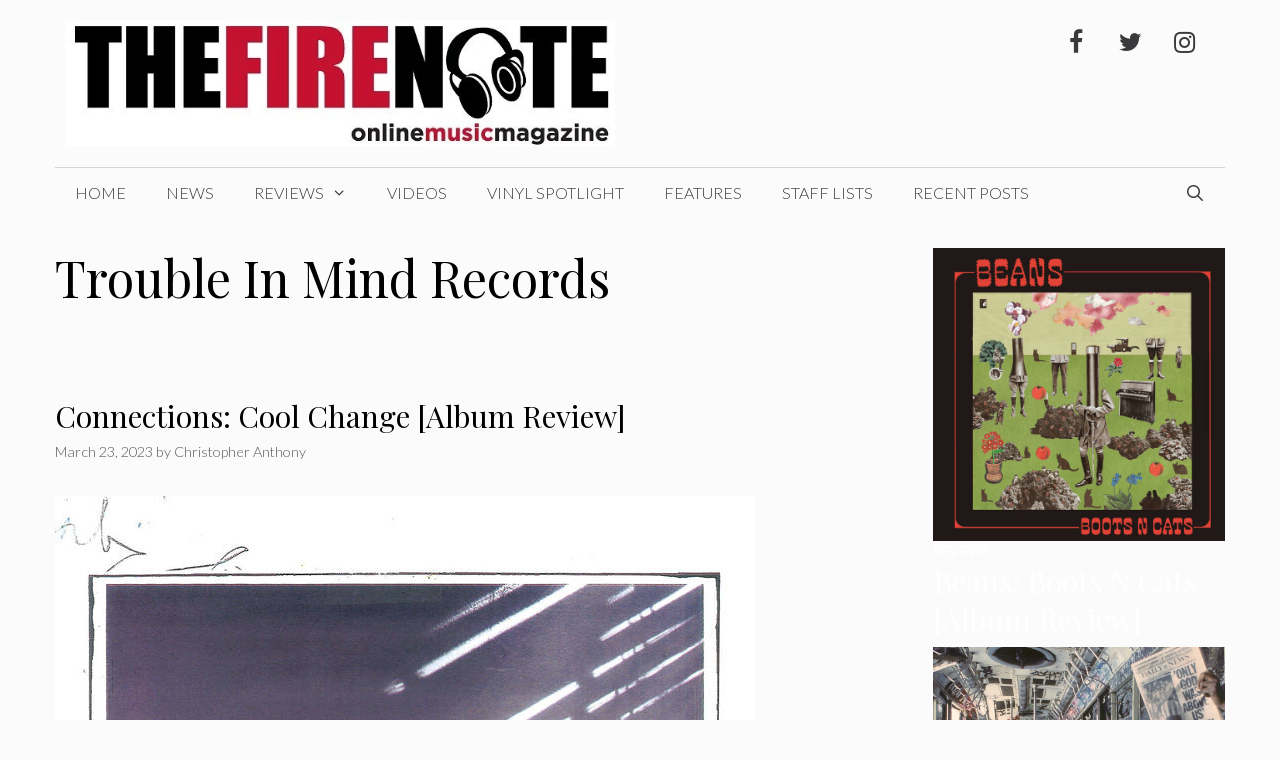

--- FILE ---
content_type: text/html; charset=UTF-8
request_url: https://val.thefirenote.com/tag/trouble-in-mind-records/
body_size: 25864
content:
<!DOCTYPE html>
<html lang="en-US" prefix="og: http://ogp.me/ns#">
<head>
	<meta charset="UTF-8">
	<title>Trouble In Mind Records &#8211; The Fire Note</title>
    <script type="85c9d4fc0a1e9a2d92045935-text/javascript">
      var bwg_admin_ajax = 'https://val.thefirenote.com/wp-admin/admin-ajax.php?action=shortcode_bwg';
      var bwg_ajax_url = 'https://val.thefirenote.com/wp-admin/admin-ajax.php?action';
      var bwg_plugin_url = 'https://val.thefirenote.com/wp-content/plugins/photo-gallery';
      document.addEventListener('DOMContentLoaded', function(){ // Analog of $(document).ready(function(){
        bwg_check_ready = function () {}
        document.onkeyup = function(e){
          if ( e.key == 'Escape' ) {
            bwg_remove_loading_block();
          }
        };
      });

      // Set shortcode popup dimensions.
      function bwg_set_shortcode_popup_dimensions() {
        var H = jQuery(window).height(), W = jQuery(window).width();
        jQuery("#TB_title").hide().first().show();
        // New
        var tbWindow = jQuery('#TB_window');
        if (tbWindow.size()) {
          tbWindow.width(W).height(H);
          jQuery('#TB_iframeContent').width(W).height(H);
          tbWindow.attr('style',
            'top:'+ '0px !important;' +
            'left:' + '0px !important;' +
            'margin-left:' + '0;' +
            'z-index:' + '1000500;' +
            'max-width:' + 'none;' +
            'max-height:' + 'none;' +
            '-moz-transform:' + 'none;' +
            '-webkit-transform:' + 'none'
          );
        }
        // Edit
        var tbWindow = jQuery('.mce-window[aria-label="Photo Gallery"]');
        if (tbWindow.length) {
          // To prevent wp centering window with old sizes.
          setTimeout(function() {
            tbWindow.width(W).height(H);
            tbWindow.css({'top': 0, 'left': 0, 'margin-left': '0', 'z-index': '1000500'});
            tbWindow.find('.mce-window-body').width(W).height(H);
          }, 10);
        }
      }
      // Create loading block.
      function bwg_create_loading_block() {
        jQuery('body').append('<div class="loading_div" style="display:block; width: 100%; height: 100%; opacity: 0.6; position: fixed; background-color: #000000; background-image: url('+ bwg_plugin_url +'/images/spinner.gif); background-position: center; background-repeat: no-repeat; background-size: 50px; z-index: 1001000; top: 0; left: 0;"></div>');
      }
      // Remove loading block.
      function bwg_remove_loading_block() {
        jQuery(".loading_div", window.parent.document).remove();
        jQuery('.loading_div').remove();
      }
	  </script>
    <meta name='robots' content='max-image-preview:large' />
<meta name="viewport" content="width=device-width, initial-scale=1"><link href='https://fonts.gstatic.com' crossorigin rel='preconnect' />
<link href='https://fonts.googleapis.com' crossorigin rel='preconnect' />
<link rel="alternate" type="application/rss+xml" title="The Fire Note &raquo; Feed" href="https://val.thefirenote.com/feed/" />
<link rel="alternate" type="application/rss+xml" title="The Fire Note &raquo; Comments Feed" href="https://val.thefirenote.com/comments/feed/" />
<link rel="alternate" type="application/rss+xml" title="The Fire Note &raquo; Trouble In Mind Records Tag Feed" href="https://val.thefirenote.com/tag/trouble-in-mind-records/feed/" />
<script type="85c9d4fc0a1e9a2d92045935-text/javascript">
window._wpemojiSettings = {"baseUrl":"https:\/\/s.w.org\/images\/core\/emoji\/14.0.0\/72x72\/","ext":".png","svgUrl":"https:\/\/s.w.org\/images\/core\/emoji\/14.0.0\/svg\/","svgExt":".svg","source":{"concatemoji":"https:\/\/val.thefirenote.com\/wp-includes\/js\/wp-emoji-release.min.js?ver=6.4.7"}};
/*! This file is auto-generated */
!function(i,n){var o,s,e;function c(e){try{var t={supportTests:e,timestamp:(new Date).valueOf()};sessionStorage.setItem(o,JSON.stringify(t))}catch(e){}}function p(e,t,n){e.clearRect(0,0,e.canvas.width,e.canvas.height),e.fillText(t,0,0);var t=new Uint32Array(e.getImageData(0,0,e.canvas.width,e.canvas.height).data),r=(e.clearRect(0,0,e.canvas.width,e.canvas.height),e.fillText(n,0,0),new Uint32Array(e.getImageData(0,0,e.canvas.width,e.canvas.height).data));return t.every(function(e,t){return e===r[t]})}function u(e,t,n){switch(t){case"flag":return n(e,"\ud83c\udff3\ufe0f\u200d\u26a7\ufe0f","\ud83c\udff3\ufe0f\u200b\u26a7\ufe0f")?!1:!n(e,"\ud83c\uddfa\ud83c\uddf3","\ud83c\uddfa\u200b\ud83c\uddf3")&&!n(e,"\ud83c\udff4\udb40\udc67\udb40\udc62\udb40\udc65\udb40\udc6e\udb40\udc67\udb40\udc7f","\ud83c\udff4\u200b\udb40\udc67\u200b\udb40\udc62\u200b\udb40\udc65\u200b\udb40\udc6e\u200b\udb40\udc67\u200b\udb40\udc7f");case"emoji":return!n(e,"\ud83e\udef1\ud83c\udffb\u200d\ud83e\udef2\ud83c\udfff","\ud83e\udef1\ud83c\udffb\u200b\ud83e\udef2\ud83c\udfff")}return!1}function f(e,t,n){var r="undefined"!=typeof WorkerGlobalScope&&self instanceof WorkerGlobalScope?new OffscreenCanvas(300,150):i.createElement("canvas"),a=r.getContext("2d",{willReadFrequently:!0}),o=(a.textBaseline="top",a.font="600 32px Arial",{});return e.forEach(function(e){o[e]=t(a,e,n)}),o}function t(e){var t=i.createElement("script");t.src=e,t.defer=!0,i.head.appendChild(t)}"undefined"!=typeof Promise&&(o="wpEmojiSettingsSupports",s=["flag","emoji"],n.supports={everything:!0,everythingExceptFlag:!0},e=new Promise(function(e){i.addEventListener("DOMContentLoaded",e,{once:!0})}),new Promise(function(t){var n=function(){try{var e=JSON.parse(sessionStorage.getItem(o));if("object"==typeof e&&"number"==typeof e.timestamp&&(new Date).valueOf()<e.timestamp+604800&&"object"==typeof e.supportTests)return e.supportTests}catch(e){}return null}();if(!n){if("undefined"!=typeof Worker&&"undefined"!=typeof OffscreenCanvas&&"undefined"!=typeof URL&&URL.createObjectURL&&"undefined"!=typeof Blob)try{var e="postMessage("+f.toString()+"("+[JSON.stringify(s),u.toString(),p.toString()].join(",")+"));",r=new Blob([e],{type:"text/javascript"}),a=new Worker(URL.createObjectURL(r),{name:"wpTestEmojiSupports"});return void(a.onmessage=function(e){c(n=e.data),a.terminate(),t(n)})}catch(e){}c(n=f(s,u,p))}t(n)}).then(function(e){for(var t in e)n.supports[t]=e[t],n.supports.everything=n.supports.everything&&n.supports[t],"flag"!==t&&(n.supports.everythingExceptFlag=n.supports.everythingExceptFlag&&n.supports[t]);n.supports.everythingExceptFlag=n.supports.everythingExceptFlag&&!n.supports.flag,n.DOMReady=!1,n.readyCallback=function(){n.DOMReady=!0}}).then(function(){return e}).then(function(){var e;n.supports.everything||(n.readyCallback(),(e=n.source||{}).concatemoji?t(e.concatemoji):e.wpemoji&&e.twemoji&&(t(e.twemoji),t(e.wpemoji)))}))}((window,document),window._wpemojiSettings);
</script>
<link rel='stylesheet' id='twb-open-sans-css' href='https://fonts.googleapis.com/css?family=Open+Sans%3A300%2C400%2C500%2C600%2C700%2C800&#038;display=swap&#038;ver=6.4.7' media='all' />
<link rel='stylesheet' id='twbbwg-global-css' href='https://val.thefirenote.com/wp-content/plugins/photo-gallery/booster/assets/css/global.css?ver=1.0.0' media='all' />
<link rel='stylesheet' id='generate-fonts-css' href='//fonts.googleapis.com/css?family=Lato:100,100italic,300,300italic,regular,italic,700,700italic,900,900italic|Playfair+Display:regular,italic,700,700italic,900,900italic' media='all' />
<style id='wp-emoji-styles-inline-css'>

	img.wp-smiley, img.emoji {
		display: inline !important;
		border: none !important;
		box-shadow: none !important;
		height: 1em !important;
		width: 1em !important;
		margin: 0 0.07em !important;
		vertical-align: -0.1em !important;
		background: none !important;
		padding: 0 !important;
	}
</style>
<link rel='stylesheet' id='wp-block-library-css' href='https://val.thefirenote.com/wp-includes/css/dist/block-library/style.min.css?ver=6.4.7' media='all' />
<style id='classic-theme-styles-inline-css'>
/*! This file is auto-generated */
.wp-block-button__link{color:#fff;background-color:#32373c;border-radius:9999px;box-shadow:none;text-decoration:none;padding:calc(.667em + 2px) calc(1.333em + 2px);font-size:1.125em}.wp-block-file__button{background:#32373c;color:#fff;text-decoration:none}
</style>
<style id='global-styles-inline-css'>
body{--wp--preset--color--black: #000000;--wp--preset--color--cyan-bluish-gray: #abb8c3;--wp--preset--color--white: #ffffff;--wp--preset--color--pale-pink: #f78da7;--wp--preset--color--vivid-red: #cf2e2e;--wp--preset--color--luminous-vivid-orange: #ff6900;--wp--preset--color--luminous-vivid-amber: #fcb900;--wp--preset--color--light-green-cyan: #7bdcb5;--wp--preset--color--vivid-green-cyan: #00d084;--wp--preset--color--pale-cyan-blue: #8ed1fc;--wp--preset--color--vivid-cyan-blue: #0693e3;--wp--preset--color--vivid-purple: #9b51e0;--wp--preset--color--contrast: var(--contrast);--wp--preset--color--contrast-2: var(--contrast-2);--wp--preset--color--contrast-3: var(--contrast-3);--wp--preset--color--base: var(--base);--wp--preset--color--base-2: var(--base-2);--wp--preset--color--base-3: var(--base-3);--wp--preset--color--accent: var(--accent);--wp--preset--gradient--vivid-cyan-blue-to-vivid-purple: linear-gradient(135deg,rgba(6,147,227,1) 0%,rgb(155,81,224) 100%);--wp--preset--gradient--light-green-cyan-to-vivid-green-cyan: linear-gradient(135deg,rgb(122,220,180) 0%,rgb(0,208,130) 100%);--wp--preset--gradient--luminous-vivid-amber-to-luminous-vivid-orange: linear-gradient(135deg,rgba(252,185,0,1) 0%,rgba(255,105,0,1) 100%);--wp--preset--gradient--luminous-vivid-orange-to-vivid-red: linear-gradient(135deg,rgba(255,105,0,1) 0%,rgb(207,46,46) 100%);--wp--preset--gradient--very-light-gray-to-cyan-bluish-gray: linear-gradient(135deg,rgb(238,238,238) 0%,rgb(169,184,195) 100%);--wp--preset--gradient--cool-to-warm-spectrum: linear-gradient(135deg,rgb(74,234,220) 0%,rgb(151,120,209) 20%,rgb(207,42,186) 40%,rgb(238,44,130) 60%,rgb(251,105,98) 80%,rgb(254,248,76) 100%);--wp--preset--gradient--blush-light-purple: linear-gradient(135deg,rgb(255,206,236) 0%,rgb(152,150,240) 100%);--wp--preset--gradient--blush-bordeaux: linear-gradient(135deg,rgb(254,205,165) 0%,rgb(254,45,45) 50%,rgb(107,0,62) 100%);--wp--preset--gradient--luminous-dusk: linear-gradient(135deg,rgb(255,203,112) 0%,rgb(199,81,192) 50%,rgb(65,88,208) 100%);--wp--preset--gradient--pale-ocean: linear-gradient(135deg,rgb(255,245,203) 0%,rgb(182,227,212) 50%,rgb(51,167,181) 100%);--wp--preset--gradient--electric-grass: linear-gradient(135deg,rgb(202,248,128) 0%,rgb(113,206,126) 100%);--wp--preset--gradient--midnight: linear-gradient(135deg,rgb(2,3,129) 0%,rgb(40,116,252) 100%);--wp--preset--font-size--small: 13px;--wp--preset--font-size--medium: 20px;--wp--preset--font-size--large: 36px;--wp--preset--font-size--x-large: 42px;--wp--preset--spacing--20: 0.44rem;--wp--preset--spacing--30: 0.67rem;--wp--preset--spacing--40: 1rem;--wp--preset--spacing--50: 1.5rem;--wp--preset--spacing--60: 2.25rem;--wp--preset--spacing--70: 3.38rem;--wp--preset--spacing--80: 5.06rem;--wp--preset--shadow--natural: 6px 6px 9px rgba(0, 0, 0, 0.2);--wp--preset--shadow--deep: 12px 12px 50px rgba(0, 0, 0, 0.4);--wp--preset--shadow--sharp: 6px 6px 0px rgba(0, 0, 0, 0.2);--wp--preset--shadow--outlined: 6px 6px 0px -3px rgba(255, 255, 255, 1), 6px 6px rgba(0, 0, 0, 1);--wp--preset--shadow--crisp: 6px 6px 0px rgba(0, 0, 0, 1);}:where(.is-layout-flex){gap: 0.5em;}:where(.is-layout-grid){gap: 0.5em;}body .is-layout-flow > .alignleft{float: left;margin-inline-start: 0;margin-inline-end: 2em;}body .is-layout-flow > .alignright{float: right;margin-inline-start: 2em;margin-inline-end: 0;}body .is-layout-flow > .aligncenter{margin-left: auto !important;margin-right: auto !important;}body .is-layout-constrained > .alignleft{float: left;margin-inline-start: 0;margin-inline-end: 2em;}body .is-layout-constrained > .alignright{float: right;margin-inline-start: 2em;margin-inline-end: 0;}body .is-layout-constrained > .aligncenter{margin-left: auto !important;margin-right: auto !important;}body .is-layout-constrained > :where(:not(.alignleft):not(.alignright):not(.alignfull)){max-width: var(--wp--style--global--content-size);margin-left: auto !important;margin-right: auto !important;}body .is-layout-constrained > .alignwide{max-width: var(--wp--style--global--wide-size);}body .is-layout-flex{display: flex;}body .is-layout-flex{flex-wrap: wrap;align-items: center;}body .is-layout-flex > *{margin: 0;}body .is-layout-grid{display: grid;}body .is-layout-grid > *{margin: 0;}:where(.wp-block-columns.is-layout-flex){gap: 2em;}:where(.wp-block-columns.is-layout-grid){gap: 2em;}:where(.wp-block-post-template.is-layout-flex){gap: 1.25em;}:where(.wp-block-post-template.is-layout-grid){gap: 1.25em;}.has-black-color{color: var(--wp--preset--color--black) !important;}.has-cyan-bluish-gray-color{color: var(--wp--preset--color--cyan-bluish-gray) !important;}.has-white-color{color: var(--wp--preset--color--white) !important;}.has-pale-pink-color{color: var(--wp--preset--color--pale-pink) !important;}.has-vivid-red-color{color: var(--wp--preset--color--vivid-red) !important;}.has-luminous-vivid-orange-color{color: var(--wp--preset--color--luminous-vivid-orange) !important;}.has-luminous-vivid-amber-color{color: var(--wp--preset--color--luminous-vivid-amber) !important;}.has-light-green-cyan-color{color: var(--wp--preset--color--light-green-cyan) !important;}.has-vivid-green-cyan-color{color: var(--wp--preset--color--vivid-green-cyan) !important;}.has-pale-cyan-blue-color{color: var(--wp--preset--color--pale-cyan-blue) !important;}.has-vivid-cyan-blue-color{color: var(--wp--preset--color--vivid-cyan-blue) !important;}.has-vivid-purple-color{color: var(--wp--preset--color--vivid-purple) !important;}.has-black-background-color{background-color: var(--wp--preset--color--black) !important;}.has-cyan-bluish-gray-background-color{background-color: var(--wp--preset--color--cyan-bluish-gray) !important;}.has-white-background-color{background-color: var(--wp--preset--color--white) !important;}.has-pale-pink-background-color{background-color: var(--wp--preset--color--pale-pink) !important;}.has-vivid-red-background-color{background-color: var(--wp--preset--color--vivid-red) !important;}.has-luminous-vivid-orange-background-color{background-color: var(--wp--preset--color--luminous-vivid-orange) !important;}.has-luminous-vivid-amber-background-color{background-color: var(--wp--preset--color--luminous-vivid-amber) !important;}.has-light-green-cyan-background-color{background-color: var(--wp--preset--color--light-green-cyan) !important;}.has-vivid-green-cyan-background-color{background-color: var(--wp--preset--color--vivid-green-cyan) !important;}.has-pale-cyan-blue-background-color{background-color: var(--wp--preset--color--pale-cyan-blue) !important;}.has-vivid-cyan-blue-background-color{background-color: var(--wp--preset--color--vivid-cyan-blue) !important;}.has-vivid-purple-background-color{background-color: var(--wp--preset--color--vivid-purple) !important;}.has-black-border-color{border-color: var(--wp--preset--color--black) !important;}.has-cyan-bluish-gray-border-color{border-color: var(--wp--preset--color--cyan-bluish-gray) !important;}.has-white-border-color{border-color: var(--wp--preset--color--white) !important;}.has-pale-pink-border-color{border-color: var(--wp--preset--color--pale-pink) !important;}.has-vivid-red-border-color{border-color: var(--wp--preset--color--vivid-red) !important;}.has-luminous-vivid-orange-border-color{border-color: var(--wp--preset--color--luminous-vivid-orange) !important;}.has-luminous-vivid-amber-border-color{border-color: var(--wp--preset--color--luminous-vivid-amber) !important;}.has-light-green-cyan-border-color{border-color: var(--wp--preset--color--light-green-cyan) !important;}.has-vivid-green-cyan-border-color{border-color: var(--wp--preset--color--vivid-green-cyan) !important;}.has-pale-cyan-blue-border-color{border-color: var(--wp--preset--color--pale-cyan-blue) !important;}.has-vivid-cyan-blue-border-color{border-color: var(--wp--preset--color--vivid-cyan-blue) !important;}.has-vivid-purple-border-color{border-color: var(--wp--preset--color--vivid-purple) !important;}.has-vivid-cyan-blue-to-vivid-purple-gradient-background{background: var(--wp--preset--gradient--vivid-cyan-blue-to-vivid-purple) !important;}.has-light-green-cyan-to-vivid-green-cyan-gradient-background{background: var(--wp--preset--gradient--light-green-cyan-to-vivid-green-cyan) !important;}.has-luminous-vivid-amber-to-luminous-vivid-orange-gradient-background{background: var(--wp--preset--gradient--luminous-vivid-amber-to-luminous-vivid-orange) !important;}.has-luminous-vivid-orange-to-vivid-red-gradient-background{background: var(--wp--preset--gradient--luminous-vivid-orange-to-vivid-red) !important;}.has-very-light-gray-to-cyan-bluish-gray-gradient-background{background: var(--wp--preset--gradient--very-light-gray-to-cyan-bluish-gray) !important;}.has-cool-to-warm-spectrum-gradient-background{background: var(--wp--preset--gradient--cool-to-warm-spectrum) !important;}.has-blush-light-purple-gradient-background{background: var(--wp--preset--gradient--blush-light-purple) !important;}.has-blush-bordeaux-gradient-background{background: var(--wp--preset--gradient--blush-bordeaux) !important;}.has-luminous-dusk-gradient-background{background: var(--wp--preset--gradient--luminous-dusk) !important;}.has-pale-ocean-gradient-background{background: var(--wp--preset--gradient--pale-ocean) !important;}.has-electric-grass-gradient-background{background: var(--wp--preset--gradient--electric-grass) !important;}.has-midnight-gradient-background{background: var(--wp--preset--gradient--midnight) !important;}.has-small-font-size{font-size: var(--wp--preset--font-size--small) !important;}.has-medium-font-size{font-size: var(--wp--preset--font-size--medium) !important;}.has-large-font-size{font-size: var(--wp--preset--font-size--large) !important;}.has-x-large-font-size{font-size: var(--wp--preset--font-size--x-large) !important;}
.wp-block-navigation a:where(:not(.wp-element-button)){color: inherit;}
:where(.wp-block-post-template.is-layout-flex){gap: 1.25em;}:where(.wp-block-post-template.is-layout-grid){gap: 1.25em;}
:where(.wp-block-columns.is-layout-flex){gap: 2em;}:where(.wp-block-columns.is-layout-grid){gap: 2em;}
.wp-block-pullquote{font-size: 1.5em;line-height: 1.6;}
</style>
<link rel='stylesheet' id='bwg_fonts-css' href='https://val.thefirenote.com/wp-content/plugins/photo-gallery/css/bwg-fonts/fonts.css?ver=0.0.1' media='all' />
<link rel='stylesheet' id='sumoselect-css' href='https://val.thefirenote.com/wp-content/plugins/photo-gallery/css/sumoselect.min.css?ver=3.4.6' media='all' />
<link rel='stylesheet' id='mCustomScrollbar-css' href='https://val.thefirenote.com/wp-content/plugins/photo-gallery/css/jquery.mCustomScrollbar.min.css?ver=3.1.5' media='all' />
<link rel='stylesheet' id='bwg_frontend-css' href='https://val.thefirenote.com/wp-content/plugins/photo-gallery/css/styles.min.css?ver=1.8.35' media='all' />
<link rel='stylesheet' id='wp-show-posts-css' href='https://val.thefirenote.com/wp-content/plugins/wp-show-posts/css/wp-show-posts-min.css?ver=1.1.6' media='all' />
<link rel='stylesheet' id='generate-style-css' href='https://val.thefirenote.com/wp-content/themes/generatepress/assets/css/all.min.css?ver=3.4.0' media='all' />
<style id='generate-style-inline-css'>
body{background-color:#fbfbfb;color:#000000;}a{color:#aa0023;}a:hover, a:focus, a:active{color:#fc8f00;}body .grid-container{max-width:1170px;}.wp-block-group__inner-container{max-width:1170px;margin-left:auto;margin-right:auto;}.site-header .header-image{width:550px;}.generate-back-to-top{font-size:20px;border-radius:3px;position:fixed;bottom:30px;right:30px;line-height:40px;width:40px;text-align:center;z-index:10;transition:opacity 300ms ease-in-out;opacity:0.1;transform:translateY(1000px);}.generate-back-to-top__show{opacity:1;transform:translateY(0);}.navigation-search{position:absolute;left:-99999px;pointer-events:none;visibility:hidden;z-index:20;width:100%;top:0;transition:opacity 100ms ease-in-out;opacity:0;}.navigation-search.nav-search-active{left:0;right:0;pointer-events:auto;visibility:visible;opacity:1;}.navigation-search input[type="search"]{outline:0;border:0;vertical-align:bottom;line-height:1;opacity:0.9;width:100%;z-index:20;border-radius:0;-webkit-appearance:none;height:60px;}.navigation-search input::-ms-clear{display:none;width:0;height:0;}.navigation-search input::-ms-reveal{display:none;width:0;height:0;}.navigation-search input::-webkit-search-decoration, .navigation-search input::-webkit-search-cancel-button, .navigation-search input::-webkit-search-results-button, .navigation-search input::-webkit-search-results-decoration{display:none;}.main-navigation li.search-item{z-index:21;}li.search-item.active{transition:opacity 100ms ease-in-out;}.nav-left-sidebar .main-navigation li.search-item.active,.nav-right-sidebar .main-navigation li.search-item.active{width:auto;display:inline-block;float:right;}.gen-sidebar-nav .navigation-search{top:auto;bottom:0;}:root{--contrast:#222222;--contrast-2:#575760;--contrast-3:#b2b2be;--base:#f0f0f0;--base-2:#f7f8f9;--base-3:#ffffff;--accent:#1e73be;}:root .has-contrast-color{color:var(--contrast);}:root .has-contrast-background-color{background-color:var(--contrast);}:root .has-contrast-2-color{color:var(--contrast-2);}:root .has-contrast-2-background-color{background-color:var(--contrast-2);}:root .has-contrast-3-color{color:var(--contrast-3);}:root .has-contrast-3-background-color{background-color:var(--contrast-3);}:root .has-base-color{color:var(--base);}:root .has-base-background-color{background-color:var(--base);}:root .has-base-2-color{color:var(--base-2);}:root .has-base-2-background-color{background-color:var(--base-2);}:root .has-base-3-color{color:var(--base-3);}:root .has-base-3-background-color{background-color:var(--base-3);}:root .has-accent-color{color:var(--accent);}:root .has-accent-background-color{background-color:var(--accent);}body, button, input, select, textarea{font-family:"Lato", sans-serif;font-weight:300;}body{line-height:1.6;}.entry-content > [class*="wp-block-"]:not(:last-child):not(.wp-block-heading){margin-bottom:1.5em;}.main-title{text-transform:uppercase;font-size:29px;}.main-navigation a, .menu-toggle{font-weight:300;text-transform:uppercase;font-size:16px;}.main-navigation .main-nav ul ul li a{font-size:15px;}.widget-title{font-family:"Lato", sans-serif;font-weight:500;text-transform:uppercase;}.sidebar .widget, .footer-widgets .widget{font-size:17px;}button:not(.menu-toggle),html input[type="button"],input[type="reset"],input[type="submit"],.button,.wp-block-button .wp-block-button__link{font-weight:500;text-transform:uppercase;font-size:14px;}h1{font-family:"Playfair Display", serif;font-size:50px;}h2{font-family:"Playfair Display", serif;font-size:30px;}h3{font-family:"Playfair Display", serif;font-size:24px;line-height:1.1em;}h4{font-family:"Playfair Display", serif;line-height:1.1em;}h5{font-size:inherit;}@media (max-width:768px){.main-title{font-size:30px;}h1{font-size:30px;}h2{font-size:24px;}}.top-bar{background-color:#000000;color:#ffffff;}.top-bar a{color:#ffffff;}.top-bar a:hover{color:#303030;}.site-header{background-color:rgba(255,255,255,0);color:#3a3a3a;}.site-header a{color:#3a3a3a;}.main-title a,.main-title a:hover{color:#222222;}.site-description{color:#757575;}.mobile-menu-control-wrapper .menu-toggle,.mobile-menu-control-wrapper .menu-toggle:hover,.mobile-menu-control-wrapper .menu-toggle:focus,.has-inline-mobile-toggle #site-navigation.toggled{background-color:rgba(0, 0, 0, 0.02);}.main-navigation,.main-navigation ul ul{background-color:rgba(255,255,255,0);}.main-navigation .main-nav ul li a, .main-navigation .menu-toggle, .main-navigation .menu-bar-items{color:#3a3a3a;}.main-navigation .main-nav ul li:not([class*="current-menu-"]):hover > a, .main-navigation .main-nav ul li:not([class*="current-menu-"]):focus > a, .main-navigation .main-nav ul li.sfHover:not([class*="current-menu-"]) > a, .main-navigation .menu-bar-item:hover > a, .main-navigation .menu-bar-item.sfHover > a{color:#aa0023;background-color:rgba(255,84,129,0);}button.menu-toggle:hover,button.menu-toggle:focus,.main-navigation .mobile-bar-items a,.main-navigation .mobile-bar-items a:hover,.main-navigation .mobile-bar-items a:focus{color:#3a3a3a;}.main-navigation .main-nav ul li[class*="current-menu-"] > a{color:#3a3a3a;background-color:rgba(63,63,63,0);}.navigation-search input[type="search"],.navigation-search input[type="search"]:active, .navigation-search input[type="search"]:focus, .main-navigation .main-nav ul li.search-item.active > a, .main-navigation .menu-bar-items .search-item.active > a{color:#aa0023;background-color:rgba(255,84,129,0);}.main-navigation ul ul{background-color:#3a3a3a;}.main-navigation .main-nav ul ul li a{color:#ffffff;}.main-navigation .main-nav ul ul li:not([class*="current-menu-"]):hover > a,.main-navigation .main-nav ul ul li:not([class*="current-menu-"]):focus > a, .main-navigation .main-nav ul ul li.sfHover:not([class*="current-menu-"]) > a{color:#ffffff;background-color:#4f4f4f;}.main-navigation .main-nav ul ul li[class*="current-menu-"] > a{color:#ffffff;background-color:#4f4f4f;}.separate-containers .inside-article, .separate-containers .comments-area, .separate-containers .page-header, .one-container .container, .separate-containers .paging-navigation, .inside-page-header{background-color:#fbfbfb;}.entry-title a{color:#000000;}.entry-title a:hover{color:#000000;}.entry-meta{color:#595959;}.entry-meta a{color:#595959;}.entry-meta a:hover{color:#222222;}h2{color:#222222;}.sidebar .widget{background-color:#f4f6f7;}.sidebar .widget .widget-title{color:#3a3a3a;}.footer-widgets{color:#3a3a3a;background-color:rgba(0,0,0,0);}.footer-widgets a{color:#aa0023;}.footer-widgets a:hover{color:#222222;}.footer-widgets .widget-title{color:#aa0023;}.site-info{color:#aa0023;background-color:rgba(34,34,34,0);}.site-info a{color:#0a0a0a;}.site-info a:hover{color:#606060;}.footer-bar .widget_nav_menu .current-menu-item a{color:#606060;}input[type="text"],input[type="email"],input[type="url"],input[type="password"],input[type="search"],input[type="tel"],input[type="number"],textarea,select{color:#666666;background-color:#fafafa;border-color:#cccccc;}input[type="text"]:focus,input[type="email"]:focus,input[type="url"]:focus,input[type="password"]:focus,input[type="search"]:focus,input[type="tel"]:focus,input[type="number"]:focus,textarea:focus,select:focus{color:#666666;background-color:#ffffff;border-color:#bfbfbf;}button,html input[type="button"],input[type="reset"],input[type="submit"],a.button,a.wp-block-button__link:not(.has-background){color:#ffffff;background-color:#aa0023;}button:hover,html input[type="button"]:hover,input[type="reset"]:hover,input[type="submit"]:hover,a.button:hover,button:focus,html input[type="button"]:focus,input[type="reset"]:focus,input[type="submit"]:focus,a.button:focus,a.wp-block-button__link:not(.has-background):active,a.wp-block-button__link:not(.has-background):focus,a.wp-block-button__link:not(.has-background):hover{color:#aa0023;background-color:#ffffff;}a.generate-back-to-top{background-color:rgba( 0,0,0,0.4 );color:#ffffff;}a.generate-back-to-top:hover,a.generate-back-to-top:focus{background-color:rgba( 0,0,0,0.6 );color:#ffffff;}:root{--gp-search-modal-bg-color:var(--base-3);--gp-search-modal-text-color:var(--contrast);--gp-search-modal-overlay-bg-color:rgba(0,0,0,0.2);}@media (max-width: 768px){.main-navigation .menu-bar-item:hover > a, .main-navigation .menu-bar-item.sfHover > a{background:none;color:#3a3a3a;}}.inside-top-bar{padding:10px;}.inside-header{padding:20px 10px 20px 10px;}.separate-containers .inside-article, .separate-containers .comments-area, .separate-containers .page-header, .separate-containers .paging-navigation, .one-container .site-content, .inside-page-header{padding:0px 0px 60px 0px;}.site-main .wp-block-group__inner-container{padding:0px 0px 60px 0px;}.entry-content .alignwide, body:not(.no-sidebar) .entry-content .alignfull{margin-left:-0px;width:calc(100% + 0px);max-width:calc(100% + 0px);}.one-container.right-sidebar .site-main,.one-container.both-right .site-main{margin-right:0px;}.one-container.left-sidebar .site-main,.one-container.both-left .site-main{margin-left:0px;}.one-container.both-sidebars .site-main{margin:0px;}.separate-containers .widget, .separate-containers .site-main > *, .separate-containers .page-header, .widget-area .main-navigation{margin-bottom:30px;}.separate-containers .site-main{margin:30px;}.both-right.separate-containers .inside-left-sidebar{margin-right:15px;}.both-right.separate-containers .inside-right-sidebar{margin-left:15px;}.both-left.separate-containers .inside-left-sidebar{margin-right:15px;}.both-left.separate-containers .inside-right-sidebar{margin-left:15px;}.separate-containers .page-header-image, .separate-containers .page-header-contained, .separate-containers .page-header-image-single, .separate-containers .page-header-content-single{margin-top:30px;}.separate-containers .inside-right-sidebar, .separate-containers .inside-left-sidebar{margin-top:30px;margin-bottom:30px;}.main-navigation .main-nav ul li a,.menu-toggle,.main-navigation .mobile-bar-items a{line-height:50px;}.navigation-search input[type="search"]{height:50px;}.rtl .menu-item-has-children .dropdown-menu-toggle{padding-left:20px;}.rtl .main-navigation .main-nav ul li.menu-item-has-children > a{padding-right:20px;}.widget-area .widget{padding:15px;}.site-info{padding:20px;}@media (max-width:768px){.separate-containers .inside-article, .separate-containers .comments-area, .separate-containers .page-header, .separate-containers .paging-navigation, .one-container .site-content, .inside-page-header{padding:20px;}.site-main .wp-block-group__inner-container{padding:20px;}.site-info{padding-right:10px;padding-left:10px;}.entry-content .alignwide, body:not(.no-sidebar) .entry-content .alignfull{margin-left:-20px;width:calc(100% + 40px);max-width:calc(100% + 40px);}}/* End cached CSS */@media (max-width:768px){.main-navigation .menu-toggle,.main-navigation .mobile-bar-items,.sidebar-nav-mobile:not(#sticky-placeholder){display:block;}.main-navigation ul,.gen-sidebar-nav{display:none;}[class*="nav-float-"] .site-header .inside-header > *{float:none;clear:both;}}
</style>
<link rel='stylesheet' id='generate-font-icons-css' href='https://val.thefirenote.com/wp-content/themes/generatepress/assets/css/components/font-icons.min.css?ver=3.4.0' media='all' />
<link rel='stylesheet' id='et-shortcodes-css-css' href='https://val.thefirenote.com/wp-content/plugins/et-shortcodes/css/shortcodes.css?ver=3.0' media='all' />
<link rel='stylesheet' id='et-shortcodes-responsive-css-css' href='https://val.thefirenote.com/wp-content/plugins/et-shortcodes/css/shortcodes_responsive.css?ver=3.0' media='all' />
<script src="https://val.thefirenote.com/wp-includes/js/jquery/jquery.min.js?ver=3.7.1" id="jquery-core-js" type="85c9d4fc0a1e9a2d92045935-text/javascript"></script>
<script src="https://val.thefirenote.com/wp-includes/js/jquery/jquery-migrate.min.js?ver=3.4.1" id="jquery-migrate-js" type="85c9d4fc0a1e9a2d92045935-text/javascript"></script>
<script src="https://val.thefirenote.com/wp-content/plugins/photo-gallery/booster/assets/js/circle-progress.js?ver=1.2.2" id="twbbwg-circle-js" type="85c9d4fc0a1e9a2d92045935-text/javascript"></script>
<script id="twbbwg-global-js-extra" type="85c9d4fc0a1e9a2d92045935-text/javascript">
var twb = {"nonce":"befc937683","ajax_url":"https:\/\/val.thefirenote.com\/wp-admin\/admin-ajax.php","plugin_url":"https:\/\/val.thefirenote.com\/wp-content\/plugins\/photo-gallery\/booster","href":"https:\/\/val.thefirenote.com\/wp-admin\/admin.php?page=twbbwg_photo-gallery"};
var twb = {"nonce":"befc937683","ajax_url":"https:\/\/val.thefirenote.com\/wp-admin\/admin-ajax.php","plugin_url":"https:\/\/val.thefirenote.com\/wp-content\/plugins\/photo-gallery\/booster","href":"https:\/\/val.thefirenote.com\/wp-admin\/admin.php?page=twbbwg_photo-gallery"};
</script>
<script src="https://val.thefirenote.com/wp-content/plugins/photo-gallery/booster/assets/js/global.js?ver=1.0.0" id="twbbwg-global-js" type="85c9d4fc0a1e9a2d92045935-text/javascript"></script>
<script src="https://val.thefirenote.com/wp-content/plugins/photo-gallery/js/jquery.sumoselect.min.js?ver=3.4.6" id="sumoselect-js" type="85c9d4fc0a1e9a2d92045935-text/javascript"></script>
<script src="https://val.thefirenote.com/wp-content/plugins/photo-gallery/js/tocca.min.js?ver=2.0.9" id="bwg_mobile-js" type="85c9d4fc0a1e9a2d92045935-text/javascript"></script>
<script src="https://val.thefirenote.com/wp-content/plugins/photo-gallery/js/jquery.mCustomScrollbar.concat.min.js?ver=3.1.5" id="mCustomScrollbar-js" type="85c9d4fc0a1e9a2d92045935-text/javascript"></script>
<script src="https://val.thefirenote.com/wp-content/plugins/photo-gallery/js/jquery.fullscreen.min.js?ver=0.6.0" id="jquery-fullscreen-js" type="85c9d4fc0a1e9a2d92045935-text/javascript"></script>
<script id="bwg_frontend-js-extra" type="85c9d4fc0a1e9a2d92045935-text/javascript">
var bwg_objectsL10n = {"bwg_field_required":"field is required.","bwg_mail_validation":"This is not a valid email address.","bwg_search_result":"There are no images matching your search.","bwg_select_tag":"Select Tag","bwg_order_by":"Order By","bwg_search":"Search","bwg_show_ecommerce":"Show Ecommerce","bwg_hide_ecommerce":"Hide Ecommerce","bwg_show_comments":"Show Comments","bwg_hide_comments":"Hide Comments","bwg_restore":"Restore","bwg_maximize":"Maximize","bwg_fullscreen":"Fullscreen","bwg_exit_fullscreen":"Exit Fullscreen","bwg_search_tag":"SEARCH...","bwg_tag_no_match":"No tags found","bwg_all_tags_selected":"All tags selected","bwg_tags_selected":"tags selected","play":"Play","pause":"Pause","is_pro":"","bwg_play":"Play","bwg_pause":"Pause","bwg_hide_info":"Hide info","bwg_show_info":"Show info","bwg_hide_rating":"Hide rating","bwg_show_rating":"Show rating","ok":"Ok","cancel":"Cancel","select_all":"Select all","lazy_load":"0","lazy_loader":"https:\/\/val.thefirenote.com\/wp-content\/plugins\/photo-gallery\/images\/ajax_loader.png","front_ajax":"0","bwg_tag_see_all":"see all tags","bwg_tag_see_less":"see less tags"};
</script>
<script src="https://val.thefirenote.com/wp-content/plugins/photo-gallery/js/scripts.min.js?ver=1.8.35" id="bwg_frontend-js" type="85c9d4fc0a1e9a2d92045935-text/javascript"></script>
<link rel="https://api.w.org/" href="https://val.thefirenote.com/wp-json/" /><link rel="alternate" type="application/json" href="https://val.thefirenote.com/wp-json/wp/v2/tags/1655" /><link rel="EditURI" type="application/rsd+xml" title="RSD" href="https://val.thefirenote.com/xmlrpc.php?rsd" />
<meta name="generator" content="WordPress 6.4.7" />
<script type="85c9d4fc0a1e9a2d92045935-text/javascript">!function(d,s,id){var js,fjs=d.getElementsByTagName(s)[0];if(!d.getElementById(id)){js=d.createElement(s);js.id=id;js.src="//platform.twitter.com/widgets.js";fjs.parentNode.insertBefore(js,fjs);}}(document,"script","twitter-wjs");twitterWidgets.onload = _ga.trackTwitter;</script>
		<!-- HappyForms global container -->
		<script type="85c9d4fc0a1e9a2d92045935-text/javascript">HappyForms = {};</script>
		<!-- End of HappyForms global container -->
		<!-- All in one Favicon 4.8 --><link rel="shortcut icon" href="https://thefirenote.com/wp-content/uploads/2012/12/favicon9.ico" />
<link rel="icon" href="https://thefirenote.com/wp-content/uploads/2012/12/favicon10.ico" type="image/png"/>
<link rel="icon" href="https://thefirenote.com/wp-content/uploads/2012/12/favicon11.ico" type="image/gif"/>
<link rel="apple-touch-icon" href="https://thefirenote.com/wp-content/uploads/2012/12/favicon12.ico" />

<!-- WordPress Facebook Open Graph protocol plugin (WPFBOGP v2.0.13) http://rynoweb.com/wordpress-plugins/ -->
<meta property="fb:app_id" content="https://www.facebook.com/pages/The-Fire-Note/168977215325"/>
<meta property="og:url" content="https://val.thefirenote.com/tag/trouble-in-mind-records/"/>
<meta property="og:title" content="Connections: Cool Change [Album Review]"/>
<meta property="og:site_name" content="The Fire Note"/>
<meta property="og:description" content="Online Music Magazine"/>
<meta property="og:type" content="website"/>
<meta property="og:image" content="https://val.thefirenote.com/wp-content/uploads/2023/03/connections-cool-change.jpg"/>
<meta property="og:locale" content="en_us"/>
<!-- // end wpfbogp -->
<link rel="icon" href="https://val.thefirenote.com/wp-content/uploads/2012/11/fire_note-mobilev2-120x120.jpg" sizes="32x32" />
<link rel="icon" href="https://val.thefirenote.com/wp-content/uploads/2012/11/fire_note-mobilev2-300x300.jpg" sizes="192x192" />
<link rel="apple-touch-icon" href="https://val.thefirenote.com/wp-content/uploads/2012/11/fire_note-mobilev2-300x300.jpg" />
<meta name="msapplication-TileImage" content="https://val.thefirenote.com/wp-content/uploads/2012/11/fire_note-mobilev2-300x300.jpg" />
		<style id="wp-custom-css">
			/* GeneratePress Site CSS */ /* Colors */
.main-navigation ul li:after {
    background-color: #000;
}

.main-navigation .inside-navigation {
    border-top: 0.5px solid #d4d7d8;
}

.wpsp-card, .wpsp-card a, .wpsp-card .wp-show-posts-meta a, .wpsp-card .wp-show-posts-meta a:visited {
    color: #fff;
}
.navigation-search.nav-search-active {
	background-color: rgba(255,255,255,0.95);
	top: 100%;
}

/* Theme Global */
@media (min-width: 769px) {
    body {
        margin: 0 30px;
    }
}

body.single-post.no-sidebar .site-content {
    max-width: 720px;
    margin-left: auto;
    margin-right: auto;
}

/* Navigation */
.second-nav.grid-container {
    padding: 0;
}

@media (min-width: 769px) {
    .main-navigation ul li {
        position: relative;
    }

    .main-navigation ul li:after {
        content: '';
        position: absolute;
        height: 0;
        width: 100%;
        bottom: 0;
        left: 0;
        pointer-events: none;
        filter: hue-rotation(90deg);
        -webkit-filter: hue-rotation(90deg);
        -webkit-transition: height 0.35s ease;
        transition: height 0.35s ease;
    }

    .main-navigation ul li:hover:after, .main-navigation ul li.current-menu-item:after {
        height: 6px;
    }
}

/* Widgets */
.widget-title {
    margin: 1em 0;
    font-size: 0.8em !Important;
}

.widget .wp-show-posts article {
    margin-bottom: 0.5em !important;
}

.zero-padding {
    padding: 0 !important;
}

.widget.no-background {
    background-color: transparent;
}

/* Buttons */
button, html input[type="button"], input[type="reset"], input[type="submit"], a.button, a.button:visited, a.wp-block-button__link:not(.has-background) {
    pointer-events: initial !important;
    border-color: inherit;
    border: 1px solid;
}

/* Page Heros */
.page-hero.overlay {
    -webkit-box-shadow: inset 0px -180px 83px -15px rgba(0, 0, 0, 0.75);
    box-shadow: inset 0px -180px 83px -15px rgba(0, 0, 0, 0.75);
}

.gradient-overlay {
    position: relative;
    z-index: -1;
}

.gradient-overlay:after {
    content: '';
    position: absolute;
    top: 0;
    right: 0;
    bottom: 0;
    left: 0;
    background: -webkit-gradient(linear, left top, left bottom, from(rgba(3, 89, 155, .5)), to(rgba(14, 161, 234, .6)));
    background: linear-gradient(rgba(3, 89, 155, .5), rgba(14, 161, 234, .6));
    z-index: -1;
}

/* Blog */
.generate-columns .inside-article {
    padding: 0 0 15px;
}

@media (max-width: 768px) {
    .generate-columns .inside-article>*:not(.post-image) {
        padding: 0 15px;
    }
}

.generate-columns-container article .inside-article .post-image {
    margin-bottom: 0.5em;
}

.generate-columns-container article .inside-article .entry-summary {
    margin-top: 0.5em;
    font-size: 0.8em;
}

.generate-columns-container article .entry-header, .wp-show-posts-entry-header {
    display: -webkit-box;
    display: -ms-flexbox;
    display: flex;
    -webkit-box-orient: vertical;
    -webkit-box-direction: reverse;
    -ms-flex-direction: column-reverse;
    flex-direction: column-reverse;
}

@media (min-width: 768px) {
.generate-columns-container article .entry-header .entry-title, .wp-show-posts article .wp-show-posts-entry-title {
    line-height: 2.5ex;
    height: 5ex;
    overflow: hidden;
    text-overflow: ellipsis;
}
}

.wp-show-posts .wp-show-posts-inner {
    overflow: hidden;
}

@media (min-width: 420px) {
.wpsp-align .wp-show-posts-image {
    margin-bottom: 0;
}
}
.wpsp-align .wp-show-posts-image a, .wpsp-align .wp-show-posts-image img {
    height: 100%;
}

.generate-columns-container article .inside-article img, .wp-show-posts-image img {
    -o-object-fit: cover !important;
    object-fit: cover !important;
}

/* WPSP Grids */
/* Single column align side image */
/* Add wpsp-align class to to WPSP List shortcode wrapper */
@media (min-width: 420px) {
    .wpsp-align .wp-show-posts-inner {
        display: -webkit-box;
        display: -ms-flexbox;
        display: flex;
    }

    .wpsp-align .wp-show-posts-inner>div {
        -webkit-box-flex: 1;
        -ms-flex: 1;
        flex: 1;
        display: -webkit-box;
        display: -ms-flexbox;
        display: flex;
        -webkit-box-orient: vertical;
        -webkit-box-direction: normal;
        -ms-flex-direction: column;
        flex-direction: column;
        -webkit-box-pack: center;
        -ms-flex-pack: center;
        justify-content: center;
    }
}

@media (max-width: 768px) and (min-width: 420px) {
    .wpsp-align .wp-show-posts-inner .wp-show-posts-image {
        margin-right: 1.5em;
    }
}

/* magazine Grid Golden Ratio 5 block standard */
/* Add wpsp-grid class to WPSP List shortcode wrapper */
@media (min-width: 600px) {
    .wpsp-grid .wp-show-posts {
        display: grid;
    }
}

@media (min-width: 900px) {
    .wpsp-grid .wp-show-posts {
        grid-template-columns: repeat(8, 1fr);
        grid-template-rows: 1fr auto;
    }

    .wpsp-grid .wp-show-posts article:first-child {
        grid-column: 1 / 5;
        grid-row: 1 / 4;
    }

    .wpsp-grid .wp-show-posts article:nth-child(2) {
        grid-column: 5 / end;
        grid-row: 1 / 2;
    }

    .wpsp-grid .wp-show-posts article:nth-child(3) {
        grid-column: 5 / 7;
        grid-row: 2 / 4;
    }

    .wpsp-grid .wp-show-posts article:nth-child(4) {
        grid-column: 7 / end;
        grid-row: 2 / 4;
    }
}

@media (max-width: 899px) and (min-width: 600px) {
    .wpsp-grid .wp-show-posts article {
        grid-column: span 4;
    }

    .wpsp-grid .wp-show-posts article:nth-child(3), .wpsp-grid .wp-show-posts article:nth-child(4) {
        grid-row: 3;
        grid-column: span 2;
    }
}

.wpsp-grid article:not(:first-child) .wp-show-posts-image a img {
    height: 250px;
    width: 100%;
    -o-object-fit: cover;
    object-fit: cover;
}

.wpsp-grid article:first-child .wp-show-posts-image a img {
    height: 500px;
    width: 100%;
    -o-object-fit: cover;
    object-fit: cover;
}

.wpsp-grid article:not(:first-child) .wp-show-posts-entry-summary, .wpsp-grid article:not(:first-child) .wp-show-posts-entry-meta-below-post, .wpsp-grid article:not(:first-child) .wpsp-read-more {
    display: none;
}

/* WPSP Card Styling */
/* Add wpsp-card class to WPSP List shortcode wrapper */
.wpsp-card .wp-show-posts-meta a, .wpsp-card .wp-show-posts-meta a:visited {
    font-size: 1em;
    font-weight: 500;
    text-transform: uppercase;
}

:not(.widget).wpsp-card .wp-show-posts article, .wpsp-card .wp-show-posts-image {
    margin-bottom: 0 !important;
}

.wpsp-card .wp-show-posts-inner {
    position: relative;
    -webkit-box-sizing: border-box;
    box-sizing: border-box;
}

.wpsp-card .wpsp-content-wrap {
    position: absolute;
    bottom: 0;
    left: 0;
    right: 0;
    padding: 5% 8%;
    -webkit-box-sizing: border-box;
    box-sizing: border-box;
    background-color: rgba(0, 0, 0, 0.35);
    background: -webkit-gradient(linear, left bottom, left top, color-stop(30%, rgba(80, 50, 50, 0.5)), to(rgba(0, 0, 0, 0)));
    background: linear-gradient(0deg, rgba(80, 50, 50, 0.5) 30%, rgba(0, 0, 0, 0) 100%);
    pointer-events: none;
}

.wpsp-card article {
    position: relative;
    overflow: hidden;
}

.wpsp-card article, .wpsp-card article .wp-show-posts-image img {
    -webkit-backface-visibility: hidden;
    -webkit-transition: 0.3s all ease;
    transition: 0.3s all ease;
}

.wpsp-card article:hover .wp-show-posts-image img {
    -webkit-transform: scale(1.1);
    transform: scale(1.1);
    -webkit-transition: 0.3s all ease;
    transition: 0.3s all ease;
}

/* Post Navigation */
#post-nav a {
    -webkit-box-flex: 1;
    -ms-flex: 1 0 50%;
    flex: 1 0 50%;
    -webkit-box-sizing: border-box;
    box-sizing: border-box;
}

@media (max-width: 768px) {
    #post-nav a {
        -webkit-box-flex: 1;
        -ms-flex: 1 0 100%;
        flex: 1 0 100%;
    }
}

#post-nav, #post-nav .post-nav-wrap {
    display: -webkit-box;
    display: -ms-flexbox;
    display: flex;
    -webkit-box-sizing: border-box;
    box-sizing: border-box;
}

#post-nav {
    -ms-flex-wrap: wrap;
    flex-wrap: wrap;
    margin-top: 60px;
}

#post-nav .post-nav-wrap {
    background-size: cover !important;
    background-position: center center !important;
    min-height: 120px;
    height: 100%;
    padding: calc(6% + 1em) 5%;
    -webkit-box-shadow: inset 0 -50px 70px 20px rgba(0, 0, 0, 0.5);
    box-shadow: inset 0 -50px 70px 20px rgba(0, 0, 0, 0.5);
    -webkit-transition: -webkit-box-shadow 500ms;
    transition: -webkit-box-shadow 500ms;
    transition: box-shadow 500ms;
    transition: box-shadow 500ms, -webkit-box-shadow 500ms;
    position: relative;
	box-sizing: border-box;
}

#post-nav .post-nav-wrap:hover {
    -webkit-box-shadow: inset 0 -90px 70px 20px rgba(0, 0, 0, 0.5);
    box-shadow: inset 0 -90px 70px 20px rgba(0, 0, 0, 0.5);
}

.post-nav-wrap>* {
    color: #fff;
}

.post-nav-date {
    font-size: 0.9em;
}

.post-nav-title {
    margin: 5px 0 !important;
}

.post-nav {
    min-width: 60px;
    position: absolute;
    top: 0;
    border-radius: 0 0 2px 0;
}

.post-nav:first-child {
    left: 0;
}

.post-nav:last-child {
    right: 0;
}

.post-nav {
    padding: 6px 12px;
    border-radius: 3px;
    font-size: 0.7em;
    text-transform: uppercase;
    background-color: #ff1956;
    color: #fff !important;
}

.header-widget .lsi-social-icons li {
	margin-bottom: 0 !important;
}

body .happyforms-flex {
	padding: 0;
}/* End GeneratePress Site CSS */
		</style>
		</head>

<body class="archive tag tag-trouble-in-mind-records tag-1655 wp-custom-logo wp-embed-responsive fl-builder-lite-2-9-4-2 fl-no-js right-sidebar nav-below-header separate-containers contained-header active-footer-widgets-3 nav-search-enabled nav-aligned-left header-aligned-left dropdown-hover" itemtype="https://schema.org/Blog" itemscope>
	<a class="screen-reader-text skip-link" href="#content" title="Skip to content">Skip to content</a>		<header class="site-header grid-container grid-parent" id="masthead" aria-label="Site"  itemtype="https://schema.org/WPHeader" itemscope>
			<div class="inside-header grid-container grid-parent">
							<div class="header-widget">
				<aside id="lsi_widget-1" class="widget-odd widget-last widget-first widget-1 hide-on-mobile hide-on-tablet widget inner-padding widget_lsi_widget"><ul class="lsi-social-icons icon-set-lsi_widget-1" style="text-align: left"><li class="lsi-social-facebook"><a class="" rel="nofollow noopener noreferrer" title="Facebook" aria-label="Facebook" href="https://www.facebook.com/thefirenotemusicmag/" target="_blank"><i class="lsicon lsicon-facebook"></i></a></li><li class="lsi-social-twitter"><a class="" rel="nofollow noopener noreferrer" title="Twitter" aria-label="Twitter" href="https://twitter.com/TheFireNote" target="_blank"><i class="lsicon lsicon-twitter"></i></a></li><li class="lsi-social-instagram"><a class="" rel="nofollow noopener noreferrer" title="Instagram" aria-label="Instagram" href="https://www.instagram.com/thefirenote" target="_blank"><i class="lsicon lsicon-instagram"></i></a></li></ul></aside>			</div>
			<div class="site-logo">
					<a href="https://val.thefirenote.com/" rel="home">
						<img  class="header-image is-logo-image" alt="The Fire Note" src="https://val.thefirenote.com/wp-content/uploads/2015/10/cropped-fire_note-oneline-pdf-header1.jpg" />
					</a>
				</div>			</div>
		</header>
				<nav class="main-navigation grid-container grid-parent sub-menu-right" id="site-navigation" aria-label="Primary"  itemtype="https://schema.org/SiteNavigationElement" itemscope>
			<div class="inside-navigation grid-container grid-parent">
				<form method="get" class="search-form navigation-search" action="https://val.thefirenote.com/">
					<input type="search" class="search-field" value="" name="s" title="Search" />
				</form>		<div class="mobile-bar-items">
						<span class="search-item">
				<a aria-label="Open Search Bar" href="#">
									</a>
			</span>
		</div>
						<button class="menu-toggle" aria-controls="primary-menu" aria-expanded="false">
					<span class="mobile-menu">Menu</span>				</button>
				<div id="primary-menu" class="main-nav"><ul id="menu-primary-menu-dispatch" class=" menu sf-menu"><li id="menu-item-36025" class="menu-item menu-item-type-custom menu-item-object-custom menu-item-36025"><a href="https://thefirenote.com">Home</a></li>
<li id="menu-item-36058" class="menu-item menu-item-type-post_type menu-item-object-page menu-item-36058"><a href="https://val.thefirenote.com/news/">News</a></li>
<li id="menu-item-36059" class="menu-item menu-item-type-post_type menu-item-object-page menu-item-has-children menu-item-36059"><a href="https://val.thefirenote.com/reviews/">Reviews<span role="presentation" class="dropdown-menu-toggle"></span></a>
<ul class="sub-menu">
	<li id="menu-item-45385" class="menu-item menu-item-type-taxonomy menu-item-object-category menu-item-45385"><a href="https://val.thefirenote.com/category/reviews/reissues/">Reissue Reviews</a></li>
	<li id="menu-item-45388" class="menu-item menu-item-type-taxonomy menu-item-object-category menu-item-45388"><a href="https://val.thefirenote.com/category/reviews/concert-reviews/">Concert Reviews</a></li>
</ul>
</li>
<li id="menu-item-36060" class="menu-item menu-item-type-post_type menu-item-object-page menu-item-36060"><a href="https://val.thefirenote.com/videos/">Videos</a></li>
<li id="menu-item-36061" class="menu-item menu-item-type-post_type menu-item-object-page menu-item-36061"><a href="https://val.thefirenote.com/vinyl-spotlight/">Vinyl Spotlight</a></li>
<li id="menu-item-36062" class="menu-item menu-item-type-post_type menu-item-object-page menu-item-36062"><a href="https://val.thefirenote.com/features/">Features</a></li>
<li id="menu-item-45389" class="menu-item menu-item-type-taxonomy menu-item-object-category menu-item-45389"><a href="https://val.thefirenote.com/category/features/staff-lists/">Staff Lists</a></li>
<li id="menu-item-1155" class="menu-item menu-item-type-post_type menu-item-object-page current_page_parent menu-item-1155"><a href="https://val.thefirenote.com/blog/">Recent Posts</a></li>
<li class="search-item menu-item-align-right"><a aria-label="Open Search Bar" href="#"></a></li></ul></div>			</div>
		</nav>
		
	<div class="site grid-container container hfeed grid-parent" id="page">
				<div class="site-content" id="content">
			
	<div class="content-area grid-parent mobile-grid-100 grid-75 tablet-grid-75" id="primary">
		<main class="site-main" id="main">
					<header class="page-header" aria-label="Page">
			
			<h1 class="page-title">
				Trouble In Mind Records			</h1>

					</header>
		<article id="post-43595" class="post-43595 post type-post status-publish format-standard has-post-thumbnail hentry category-reviews tag-4-headphones tag-anthony tag-connections tag-trouble-in-mind-records" itemtype="https://schema.org/CreativeWork" itemscope>
	<div class="inside-article">
					<header class="entry-header">
				<h2 class="entry-title" itemprop="headline"><a href="https://val.thefirenote.com/reviews/connections-cool-change-album-review/" rel="bookmark">Connections: Cool Change [Album Review]</a></h2>		<div class="entry-meta">
			<span class="posted-on"><time class="updated" datetime="2023-03-23T14:38:41-04:00" itemprop="dateModified">March 23, 2023</time><time class="entry-date published" datetime="2023-03-23T08:00:00-04:00" itemprop="datePublished">March 23, 2023</time></span> <span class="byline">by <span class="author vcard" itemprop="author" itemtype="https://schema.org/Person" itemscope><a class="url fn n" href="https://val.thefirenote.com/author/canthony/" title="View all posts by Christopher Anthony" rel="author" itemprop="url"><span class="author-name" itemprop="name">Christopher Anthony</span></a></span></span> 		</div>
					</header>
			<div class="post-image">
						
						<a href="https://val.thefirenote.com/reviews/connections-cool-change-album-review/">
							<img width="700" height="700" src="https://val.thefirenote.com/wp-content/uploads/2023/03/connections-cool-change.jpg" class="attachment-full size-full wp-post-image" alt="" itemprop="image" decoding="async" fetchpriority="high" srcset="https://val.thefirenote.com/wp-content/uploads/2023/03/connections-cool-change.jpg 700w, https://val.thefirenote.com/wp-content/uploads/2023/03/connections-cool-change-300x300.jpg 300w, https://val.thefirenote.com/wp-content/uploads/2023/03/connections-cool-change-150x150.jpg 150w, https://val.thefirenote.com/wp-content/uploads/2023/03/connections-cool-change-250x250.jpg 250w" sizes="(max-width: 700px) 100vw, 700px" />
						</a>
					</div>
			<div class="entry-summary" itemprop="text">
				<p>ConnectionsCool ChangeTrouble In Mind Records [2023] Connections have established a strong position on the indie music scene since 2013 with five full lengths and a handful of 7&#8243;s released over the span of six years. Now, five years has passed since their last release, Foreign Affairs (2018), and the band has made a glorious rock &#8230; <a title="Connections: Cool Change [Album Review]" class="read-more" href="https://val.thefirenote.com/reviews/connections-cool-change-album-review/" aria-label="Read more about Connections: Cool Change [Album Review]">Read more</a></p>
			</div>

				<footer class="entry-meta" aria-label="Entry meta">
			<span class="cat-links"><span class="screen-reader-text">Categories </span><a href="https://val.thefirenote.com/category/reviews/" rel="category tag">Reviews</a></span> <span class="tags-links"><span class="screen-reader-text">Tags </span><a href="https://val.thefirenote.com/tag/4-headphones/" rel="tag">4 Headphones</a>, <a href="https://val.thefirenote.com/tag/anthony/" rel="tag">Anthony</a>, <a href="https://val.thefirenote.com/tag/connections/" rel="tag">Connections</a>, <a href="https://val.thefirenote.com/tag/trouble-in-mind-records/" rel="tag">Trouble In Mind Records</a></span> <span class="comments-link"><a href="https://val.thefirenote.com/reviews/connections-cool-change-album-review/#respond">Leave a comment</a></span> 		</footer>
			</div>
</article>
<article id="post-43316" class="post-43316 post type-post status-publish format-standard has-post-thumbnail hentry category-reviews tag-4-headphones tag-the-tubs tag-trouble-in-mind-records tag-wilde" itemtype="https://schema.org/CreativeWork" itemscope>
	<div class="inside-article">
					<header class="entry-header">
				<h2 class="entry-title" itemprop="headline"><a href="https://val.thefirenote.com/reviews/the-tubs-dead-meat-album-review/" rel="bookmark">The Tubs: Dead Meat [Album Review]</a></h2>		<div class="entry-meta">
			<span class="posted-on"><time class="updated" datetime="2023-01-26T11:21:26-05:00" itemprop="dateModified">January 26, 2023</time><time class="entry-date published" datetime="2023-01-26T08:00:00-05:00" itemprop="datePublished">January 26, 2023</time></span> <span class="byline">by <span class="author vcard" itemprop="author" itemtype="https://schema.org/Person" itemscope><a class="url fn n" href="https://val.thefirenote.com/author/twilde/" title="View all posts by Thomas Wilde" rel="author" itemprop="url"><span class="author-name" itemprop="name">Thomas Wilde</span></a></span></span> 		</div>
					</header>
			<div class="post-image">
						
						<a href="https://val.thefirenote.com/reviews/the-tubs-dead-meat-album-review/">
							<img width="700" height="700" src="https://val.thefirenote.com/wp-content/uploads/2023/01/tubs-dead-meat.jpg" class="attachment-full size-full wp-post-image" alt="" itemprop="image" decoding="async" srcset="https://val.thefirenote.com/wp-content/uploads/2023/01/tubs-dead-meat.jpg 700w, https://val.thefirenote.com/wp-content/uploads/2023/01/tubs-dead-meat-300x300.jpg 300w, https://val.thefirenote.com/wp-content/uploads/2023/01/tubs-dead-meat-150x150.jpg 150w, https://val.thefirenote.com/wp-content/uploads/2023/01/tubs-dead-meat-250x250.jpg 250w" sizes="(max-width: 700px) 100vw, 700px" />
						</a>
					</div>
			<div class="entry-summary" itemprop="text">
				<p>The TubsDead MeatTrouble In Mind Records [2023] London group The Tubs formed in 2018 after the dissolvement of UK post-punk band Joanna Gruesome by former members Owen &#8216;O&#8217; Williams and George &#8216;GN&#8217; Nicholls. Their debut, Dead Meat, finds the group leaving most of that early post-punk distortion behind and embracing a classic British folk guitar &#8230; <a title="The Tubs: Dead Meat [Album Review]" class="read-more" href="https://val.thefirenote.com/reviews/the-tubs-dead-meat-album-review/" aria-label="Read more about The Tubs: Dead Meat [Album Review]">Read more</a></p>
			</div>

				<footer class="entry-meta" aria-label="Entry meta">
			<span class="cat-links"><span class="screen-reader-text">Categories </span><a href="https://val.thefirenote.com/category/reviews/" rel="category tag">Reviews</a></span> <span class="tags-links"><span class="screen-reader-text">Tags </span><a href="https://val.thefirenote.com/tag/4-headphones/" rel="tag">4 Headphones</a>, <a href="https://val.thefirenote.com/tag/the-tubs/" rel="tag">The Tubs</a>, <a href="https://val.thefirenote.com/tag/trouble-in-mind-records/" rel="tag">Trouble In Mind Records</a>, <a href="https://val.thefirenote.com/tag/wilde/" rel="tag">Wilde</a></span> <span class="comments-link"><a href="https://val.thefirenote.com/reviews/the-tubs-dead-meat-album-review/#respond">Leave a comment</a></span> 		</footer>
			</div>
</article>
<article id="post-43273" class="post-43273 post type-post status-publish format-standard has-post-thumbnail hentry category-videos tag-connections tag-trouble-in-mind-records" itemtype="https://schema.org/CreativeWork" itemscope>
	<div class="inside-article">
					<header class="entry-header">
				<h2 class="entry-title" itemprop="headline"><a href="https://val.thefirenote.com/videos/connections-i-confess-video/" rel="bookmark">Connections &#8211; &#8220;I Confess&#8221; [Video]</a></h2>		<div class="entry-meta">
			<span class="posted-on"><time class="entry-date published" datetime="2023-01-19T12:19:52-05:00" itemprop="datePublished">January 19, 2023</time></span> <span class="byline">by <span class="author vcard" itemprop="author" itemtype="https://schema.org/Person" itemscope><a class="url fn n" href="https://val.thefirenote.com/author/admin/" title="View all posts by Fire Note Staff" rel="author" itemprop="url"><span class="author-name" itemprop="name">Fire Note Staff</span></a></span></span> 		</div>
					</header>
			<div class="post-image">
						
						<a href="https://val.thefirenote.com/videos/connections-i-confess-video/">
							<img width="555" height="359" src="https://val.thefirenote.com/wp-content/uploads/2023/01/connections-pic.jpg" class="attachment-full size-full wp-post-image" alt="" itemprop="image" decoding="async" srcset="https://val.thefirenote.com/wp-content/uploads/2023/01/connections-pic.jpg 555w, https://val.thefirenote.com/wp-content/uploads/2023/01/connections-pic-300x194.jpg 300w" sizes="(max-width: 555px) 100vw, 555px" />
						</a>
					</div>
			<div class="entry-summary" itemprop="text">
				<p>Columbus, OH band Connections has debuted their video for &#8220;I Confess&#8221;, the new single off the band&#8217;s upcoming album &#8220;Cool Change&#8221;, which is due out on March 10th, 2023 via Trouble In Mind Records. The video was produced by bassist Philip Kim, who says &#8220;I wanted this video to reflect the personal, intimate nature of a confession. Moments in &#8230; <a title="Connections &#8211; &#8220;I Confess&#8221; [Video]" class="read-more" href="https://val.thefirenote.com/videos/connections-i-confess-video/" aria-label="Read more about Connections &#8211; &#8220;I Confess&#8221; [Video]">Read more</a></p>
			</div>

				<footer class="entry-meta" aria-label="Entry meta">
			<span class="cat-links"><span class="screen-reader-text">Categories </span><a href="https://val.thefirenote.com/category/videos/" rel="category tag">Videos</a></span> <span class="tags-links"><span class="screen-reader-text">Tags </span><a href="https://val.thefirenote.com/tag/connections/" rel="tag">Connections</a>, <a href="https://val.thefirenote.com/tag/trouble-in-mind-records/" rel="tag">Trouble In Mind Records</a></span> <span class="comments-link"><a href="https://val.thefirenote.com/videos/connections-i-confess-video/#respond">Leave a comment</a></span> 		</footer>
			</div>
</article>
<article id="post-42843" class="post-42843 post type-post status-publish format-standard has-post-thumbnail hentry category-fire-tracks category-news tag-the-tubs tag-trouble-in-mind-records" itemtype="https://schema.org/CreativeWork" itemscope>
	<div class="inside-article">
					<header class="entry-header">
				<h2 class="entry-title" itemprop="headline"><a href="https://val.thefirenote.com/news/fire-track-the-tubs-sniveller/" rel="bookmark">Fire Track: The Tubs &#8211; &#8220;Sniveller&#8221;</a></h2>		<div class="entry-meta">
			<span class="posted-on"><time class="updated" datetime="2022-10-24T15:07:48-04:00" itemprop="dateModified">October 24, 2022</time><time class="entry-date published" datetime="2022-10-24T07:57:00-04:00" itemprop="datePublished">October 24, 2022</time></span> <span class="byline">by <span class="author vcard" itemprop="author" itemtype="https://schema.org/Person" itemscope><a class="url fn n" href="https://val.thefirenote.com/author/admin/" title="View all posts by Fire Note Staff" rel="author" itemprop="url"><span class="author-name" itemprop="name">Fire Note Staff</span></a></span></span> 		</div>
					</header>
			<div class="post-image">
						
						<a href="https://val.thefirenote.com/news/fire-track-the-tubs-sniveller/">
							<img width="800" height="533" src="https://val.thefirenote.com/wp-content/uploads/2022/10/tubs-debut.jpg" class="attachment-full size-full wp-post-image" alt="" itemprop="image" decoding="async" loading="lazy" srcset="https://val.thefirenote.com/wp-content/uploads/2022/10/tubs-debut.jpg 800w, https://val.thefirenote.com/wp-content/uploads/2022/10/tubs-debut-300x200.jpg 300w, https://val.thefirenote.com/wp-content/uploads/2022/10/tubs-debut-768x512.jpg 768w" sizes="(max-width: 800px) 100vw, 800px" />
						</a>
					</div>
			<div class="entry-summary" itemprop="text">
				<p>Dead Meat by The Tubs London-based Welsh band The Tubs announce their debut album, Dead Meat, out January 27th via Trouble in Mind, and present its lead single “Sniveller.” Owen “O” Williams and George “GN” Nicholls, the primary songwriters from the group Joanna Gruesome, formed the band in 2018 following a trip to Llawr-Betws caravan &#8230; <a title="Fire Track: The Tubs &#8211; &#8220;Sniveller&#8221;" class="read-more" href="https://val.thefirenote.com/news/fire-track-the-tubs-sniveller/" aria-label="Read more about Fire Track: The Tubs &#8211; &#8220;Sniveller&#8221;">Read more</a></p>
			</div>

				<footer class="entry-meta" aria-label="Entry meta">
			<span class="cat-links"><span class="screen-reader-text">Categories </span><a href="https://val.thefirenote.com/category/news/fire-tracks/" rel="category tag">Fire Tracks</a>, <a href="https://val.thefirenote.com/category/news/" rel="category tag">News</a></span> <span class="tags-links"><span class="screen-reader-text">Tags </span><a href="https://val.thefirenote.com/tag/the-tubs/" rel="tag">The Tubs</a>, <a href="https://val.thefirenote.com/tag/trouble-in-mind-records/" rel="tag">Trouble In Mind Records</a></span> <span class="comments-link"><a href="https://val.thefirenote.com/news/fire-track-the-tubs-sniveller/#respond">Leave a comment</a></span> 		</footer>
			</div>
</article>
<article id="post-39320" class="post-39320 post type-post status-publish format-standard has-post-thumbnail hentry category-reviews tag-4-headphones tag-guardian-singles tag-trouble-in-mind-records tag-wilde" itemtype="https://schema.org/CreativeWork" itemscope>
	<div class="inside-article">
					<header class="entry-header">
				<h2 class="entry-title" itemprop="headline"><a href="https://val.thefirenote.com/reviews/guardian-singles-guardian-singles-album-review/" rel="bookmark">Guardian Singles: Guardian Singles [Album Review]</a></h2>		<div class="entry-meta">
			<span class="posted-on"><time class="entry-date published" datetime="2021-08-04T10:20:44-04:00" itemprop="datePublished">August 4, 2021</time></span> <span class="byline">by <span class="author vcard" itemprop="author" itemtype="https://schema.org/Person" itemscope><a class="url fn n" href="https://val.thefirenote.com/author/twilde/" title="View all posts by Thomas Wilde" rel="author" itemprop="url"><span class="author-name" itemprop="name">Thomas Wilde</span></a></span></span> 		</div>
					</header>
			<div class="post-image">
						
						<a href="https://val.thefirenote.com/reviews/guardian-singles-guardian-singles-album-review/">
							<img width="700" height="700" src="https://val.thefirenote.com/wp-content/uploads/2021/08/guardian-singles.jpg" class="attachment-full size-full wp-post-image" alt="" itemprop="image" decoding="async" loading="lazy" srcset="https://val.thefirenote.com/wp-content/uploads/2021/08/guardian-singles.jpg 700w, https://val.thefirenote.com/wp-content/uploads/2021/08/guardian-singles-300x300.jpg 300w, https://val.thefirenote.com/wp-content/uploads/2021/08/guardian-singles-150x150.jpg 150w, https://val.thefirenote.com/wp-content/uploads/2021/08/guardian-singles-250x250.jpg 250w" sizes="(max-width: 700px) 100vw, 700px" />
						</a>
					</div>
			<div class="entry-summary" itemprop="text">
				<p>Guardian SinglesGuardian SinglesTrouble In Mind Records [2021] Guardian Singles hail from Auckland, New Zealand, and their self-titled debut was sadly overlooked last year with its small local indie release from Moral Support Records. Well, thanks to Trouble In Mind Records their excellent post-punk mover has now received a world wide release. The band was actually &#8230; <a title="Guardian Singles: Guardian Singles [Album Review]" class="read-more" href="https://val.thefirenote.com/reviews/guardian-singles-guardian-singles-album-review/" aria-label="Read more about Guardian Singles: Guardian Singles [Album Review]">Read more</a></p>
			</div>

				<footer class="entry-meta" aria-label="Entry meta">
			<span class="cat-links"><span class="screen-reader-text">Categories </span><a href="https://val.thefirenote.com/category/reviews/" rel="category tag">Reviews</a></span> <span class="tags-links"><span class="screen-reader-text">Tags </span><a href="https://val.thefirenote.com/tag/4-headphones/" rel="tag">4 Headphones</a>, <a href="https://val.thefirenote.com/tag/guardian-singles/" rel="tag">Guardian Singles</a>, <a href="https://val.thefirenote.com/tag/trouble-in-mind-records/" rel="tag">Trouble In Mind Records</a>, <a href="https://val.thefirenote.com/tag/wilde/" rel="tag">Wilde</a></span> <span class="comments-link"><a href="https://val.thefirenote.com/reviews/guardian-singles-guardian-singles-album-review/#respond">Leave a comment</a></span> 		</footer>
			</div>
</article>
<article id="post-38603" class="post-38603 post type-post status-publish format-standard has-post-thumbnail hentry category-artists-of-the-week category-features tag-aquarian-blood tag-goner-records tag-pseudo-mind-hive tag-self-released tag-the-tubs tag-trouble-in-mind-records" itemtype="https://schema.org/CreativeWork" itemscope>
	<div class="inside-article">
					<header class="entry-header">
				<h2 class="entry-title" itemprop="headline"><a href="https://val.thefirenote.com/features/artists-of-the-week-discover-support-share-050721/" rel="bookmark">Artists Of The Week: Discover, Support, Share</a></h2>		<div class="entry-meta">
			<span class="posted-on"><time class="entry-date published" datetime="2021-05-07T17:25:57-04:00" itemprop="datePublished">May 7, 2021</time></span> <span class="byline">by <span class="author vcard" itemprop="author" itemtype="https://schema.org/Person" itemscope><a class="url fn n" href="https://val.thefirenote.com/author/canthony/" title="View all posts by Christopher Anthony" rel="author" itemprop="url"><span class="author-name" itemprop="name">Christopher Anthony</span></a></span></span> 		</div>
					</header>
			<div class="post-image">
						
						<a href="https://val.thefirenote.com/features/artists-of-the-week-discover-support-share-050721/">
							<img width="400" height="400" src="https://val.thefirenote.com/wp-content/uploads/2020/02/TFN-AOW.jpg" class="attachment-full size-full wp-post-image" alt="" itemprop="image" decoding="async" loading="lazy" srcset="https://val.thefirenote.com/wp-content/uploads/2020/02/TFN-AOW.jpg 400w, https://val.thefirenote.com/wp-content/uploads/2020/02/TFN-AOW-300x300.jpg 300w, https://val.thefirenote.com/wp-content/uploads/2020/02/TFN-AOW-150x150.jpg 150w, https://val.thefirenote.com/wp-content/uploads/2020/02/TFN-AOW-160x160.jpg 160w, https://val.thefirenote.com/wp-content/uploads/2020/02/TFN-AOW-240x240.jpg 240w, https://val.thefirenote.com/wp-content/uploads/2020/02/TFN-AOW-60x60.jpg 60w, https://val.thefirenote.com/wp-content/uploads/2020/02/TFN-AOW-184x184.jpg 184w" sizes="(max-width: 400px) 100vw, 400px" />
						</a>
					</div>
			<div class="entry-summary" itemprop="text">
				<p>The TubsLondon, England The Tubs were formed in 2019 by Owen Williams and George Nicholls, formerly of Welsh band Joanna Gruesome. The two hunkered down in rural North Wales to expand on the fuzzy, hook-laden sounds they propagated in their former outfit, this time incorporating elements of post-punk, traditional British folk, and guitar jangle seasoned &#8230; <a title="Artists Of The Week: Discover, Support, Share" class="read-more" href="https://val.thefirenote.com/features/artists-of-the-week-discover-support-share-050721/" aria-label="Read more about Artists Of The Week: Discover, Support, Share">Read more</a></p>
			</div>

				<footer class="entry-meta" aria-label="Entry meta">
			<span class="cat-links"><span class="screen-reader-text">Categories </span><a href="https://val.thefirenote.com/category/features/artists-of-the-week/" rel="category tag">Artists Of The Week</a>, <a href="https://val.thefirenote.com/category/features/" rel="category tag">Features</a></span> <span class="tags-links"><span class="screen-reader-text">Tags </span><a href="https://val.thefirenote.com/tag/aquarian-blood/" rel="tag">Aquarian Blood</a>, <a href="https://val.thefirenote.com/tag/goner-records/" rel="tag">Goner Records</a>, <a href="https://val.thefirenote.com/tag/pseudo-mind-hive/" rel="tag">Pseudo Mind Hive</a>, <a href="https://val.thefirenote.com/tag/self-released/" rel="tag">Self-Released</a>, <a href="https://val.thefirenote.com/tag/the-tubs/" rel="tag">The Tubs</a>, <a href="https://val.thefirenote.com/tag/trouble-in-mind-records/" rel="tag">Trouble In Mind Records</a></span> <span class="comments-link"><a href="https://val.thefirenote.com/features/artists-of-the-week-discover-support-share-050721/#respond">Leave a comment</a></span> 		</footer>
			</div>
</article>
<article id="post-38298" class="post-38298 post type-post status-publish format-standard has-post-thumbnail hentry category-artists-of-the-week category-features tag-drag-city-records tag-snapped-ankles tag-the-leaf-label tag-the-peacers tag-trouble-in-mind-records tag-writhing-squares" itemtype="https://schema.org/CreativeWork" itemscope>
	<div class="inside-article">
					<header class="entry-header">
				<h2 class="entry-title" itemprop="headline"><a href="https://val.thefirenote.com/features/artists-of-the-week-discover-support-share-032621/" rel="bookmark">Artists Of The Week: Discover, Support, Share</a></h2>		<div class="entry-meta">
			<span class="posted-on"><time class="updated" datetime="2021-03-26T13:16:11-04:00" itemprop="dateModified">March 26, 2021</time><time class="entry-date published" datetime="2021-03-26T08:00:00-04:00" itemprop="datePublished">March 26, 2021</time></span> <span class="byline">by <span class="author vcard" itemprop="author" itemtype="https://schema.org/Person" itemscope><a class="url fn n" href="https://val.thefirenote.com/author/canthony/" title="View all posts by Christopher Anthony" rel="author" itemprop="url"><span class="author-name" itemprop="name">Christopher Anthony</span></a></span></span> 		</div>
					</header>
			<div class="post-image">
						
						<a href="https://val.thefirenote.com/features/artists-of-the-week-discover-support-share-032621/">
							<img width="400" height="400" src="https://val.thefirenote.com/wp-content/uploads/2020/02/TFN-AOW.jpg" class="attachment-full size-full wp-post-image" alt="" itemprop="image" decoding="async" loading="lazy" srcset="https://val.thefirenote.com/wp-content/uploads/2020/02/TFN-AOW.jpg 400w, https://val.thefirenote.com/wp-content/uploads/2020/02/TFN-AOW-300x300.jpg 300w, https://val.thefirenote.com/wp-content/uploads/2020/02/TFN-AOW-150x150.jpg 150w, https://val.thefirenote.com/wp-content/uploads/2020/02/TFN-AOW-160x160.jpg 160w, https://val.thefirenote.com/wp-content/uploads/2020/02/TFN-AOW-240x240.jpg 240w, https://val.thefirenote.com/wp-content/uploads/2020/02/TFN-AOW-60x60.jpg 60w, https://val.thefirenote.com/wp-content/uploads/2020/02/TFN-AOW-184x184.jpg 184w" sizes="(max-width: 400px) 100vw, 400px" />
						</a>
					</div>
			<div class="entry-summary" itemprop="text">
				<p>Three bands releasing their third LP is what TFN is focused on today. Expect greatness? Absolutely. London&#8217;s Snapped Ankles is back with more post punk, Philadelphia&#8217;s Writhing Squares spirals out of control with their synth explosions while The Peacers are back from San Francisco with more psych pop that has a memorable groove. Snapped AnklesLondon, &#8230; <a title="Artists Of The Week: Discover, Support, Share" class="read-more" href="https://val.thefirenote.com/features/artists-of-the-week-discover-support-share-032621/" aria-label="Read more about Artists Of The Week: Discover, Support, Share">Read more</a></p>
			</div>

				<footer class="entry-meta" aria-label="Entry meta">
			<span class="cat-links"><span class="screen-reader-text">Categories </span><a href="https://val.thefirenote.com/category/features/artists-of-the-week/" rel="category tag">Artists Of The Week</a>, <a href="https://val.thefirenote.com/category/features/" rel="category tag">Features</a></span> <span class="tags-links"><span class="screen-reader-text">Tags </span><a href="https://val.thefirenote.com/tag/drag-city-records/" rel="tag">Drag City Records</a>, <a href="https://val.thefirenote.com/tag/snapped-ankles/" rel="tag">Snapped Ankles</a>, <a href="https://val.thefirenote.com/tag/the-leaf-label/" rel="tag">The Leaf Label</a>, <a href="https://val.thefirenote.com/tag/the-peacers/" rel="tag">The Peacers</a>, <a href="https://val.thefirenote.com/tag/trouble-in-mind-records/" rel="tag">Trouble In Mind Records</a>, <a href="https://val.thefirenote.com/tag/writhing-squares/" rel="tag">Writhing Squares</a></span> <span class="comments-link"><a href="https://val.thefirenote.com/features/artists-of-the-week-discover-support-share-032621/#respond">Leave a comment</a></span> 		</footer>
			</div>
</article>
<article id="post-37909" class="post-37909 post type-post status-publish format-standard has-post-thumbnail hentry category-artists-of-the-week category-features tag-husky-pants-records tag-kikagaku-moyo tag-nightshift tag-otitis-media-records tag-ryley-walker tag-the-sino-hearts tag-trouble-in-mind-records" itemtype="https://schema.org/CreativeWork" itemscope>
	<div class="inside-article">
					<header class="entry-header">
				<h2 class="entry-title" itemprop="headline"><a href="https://val.thefirenote.com/features/artists-of-the-week-discover-support-share-020521/" rel="bookmark">Artists Of The Week: Discover, Support, Share</a></h2>		<div class="entry-meta">
			<span class="posted-on"><time class="updated" datetime="2021-02-05T11:31:54-05:00" itemprop="dateModified">February 5, 2021</time><time class="entry-date published" datetime="2021-02-05T08:00:00-05:00" itemprop="datePublished">February 5, 2021</time></span> <span class="byline">by <span class="author vcard" itemprop="author" itemtype="https://schema.org/Person" itemscope><a class="url fn n" href="https://val.thefirenote.com/author/canthony/" title="View all posts by Christopher Anthony" rel="author" itemprop="url"><span class="author-name" itemprop="name">Christopher Anthony</span></a></span></span> 		</div>
					</header>
			<div class="post-image">
						
						<a href="https://val.thefirenote.com/features/artists-of-the-week-discover-support-share-020521/">
							<img width="400" height="400" src="https://val.thefirenote.com/wp-content/uploads/2020/02/TFN-AOW.jpg" class="attachment-full size-full wp-post-image" alt="" itemprop="image" decoding="async" loading="lazy" srcset="https://val.thefirenote.com/wp-content/uploads/2020/02/TFN-AOW.jpg 400w, https://val.thefirenote.com/wp-content/uploads/2020/02/TFN-AOW-300x300.jpg 300w, https://val.thefirenote.com/wp-content/uploads/2020/02/TFN-AOW-150x150.jpg 150w, https://val.thefirenote.com/wp-content/uploads/2020/02/TFN-AOW-160x160.jpg 160w, https://val.thefirenote.com/wp-content/uploads/2020/02/TFN-AOW-240x240.jpg 240w, https://val.thefirenote.com/wp-content/uploads/2020/02/TFN-AOW-60x60.jpg 60w, https://val.thefirenote.com/wp-content/uploads/2020/02/TFN-AOW-184x184.jpg 184w" sizes="(max-width: 400px) 100vw, 400px" />
						</a>
					</div>
			<div class="entry-summary" itemprop="text">
				<p>It&#8217;s artist of the week time and it is also Bandcamp Friday so start reading and then start buying! Up first is a no brainer where New York and Tokyo meld minds from Ryley Walker and Kikagaku Moyo, followed by the post-punk of Glasgow&#8217;s Nightshift and then TFN leaves you with the punk rock of &#8230; <a title="Artists Of The Week: Discover, Support, Share" class="read-more" href="https://val.thefirenote.com/features/artists-of-the-week-discover-support-share-020521/" aria-label="Read more about Artists Of The Week: Discover, Support, Share">Read more</a></p>
			</div>

				<footer class="entry-meta" aria-label="Entry meta">
			<span class="cat-links"><span class="screen-reader-text">Categories </span><a href="https://val.thefirenote.com/category/features/artists-of-the-week/" rel="category tag">Artists Of The Week</a>, <a href="https://val.thefirenote.com/category/features/" rel="category tag">Features</a></span> <span class="tags-links"><span class="screen-reader-text">Tags </span><a href="https://val.thefirenote.com/tag/husky-pants-records/" rel="tag">Husky Pants Records</a>, <a href="https://val.thefirenote.com/tag/kikagaku-moyo/" rel="tag">Kikagaku Moyo</a>, <a href="https://val.thefirenote.com/tag/nightshift/" rel="tag">Nightshift</a>, <a href="https://val.thefirenote.com/tag/otitis-media-records/" rel="tag">Otitis Media Records</a>, <a href="https://val.thefirenote.com/tag/ryley-walker/" rel="tag">Ryley Walker</a>, <a href="https://val.thefirenote.com/tag/the-sino-hearts/" rel="tag">The Sino Hearts</a>, <a href="https://val.thefirenote.com/tag/trouble-in-mind-records/" rel="tag">Trouble In Mind Records</a></span> <span class="comments-link"><a href="https://val.thefirenote.com/features/artists-of-the-week-discover-support-share-020521/#respond">Leave a comment</a></span> 		</footer>
			</div>
</article>
<article id="post-37159" class="post-37159 post type-post status-publish format-standard has-post-thumbnail hentry category-videos tag-david-nance tag-trouble-in-mind-records" itemtype="https://schema.org/CreativeWork" itemscope>
	<div class="inside-article">
					<header class="entry-header">
				<h2 class="entry-title" itemprop="headline"><a href="https://val.thefirenote.com/videos/david-nance-my-love-the-dark-and-i-video/" rel="bookmark">David Nance &#8211; &#8220;My Love, The Dark And I&#8221; [Video]</a></h2>		<div class="entry-meta">
			<span class="posted-on"><time class="updated" datetime="2020-10-21T08:09:22-04:00" itemprop="dateModified">October 21, 2020</time><time class="entry-date published" datetime="2020-10-21T07:38:00-04:00" itemprop="datePublished">October 21, 2020</time></span> <span class="byline">by <span class="author vcard" itemprop="author" itemtype="https://schema.org/Person" itemscope><a class="url fn n" href="https://val.thefirenote.com/author/admin/" title="View all posts by Fire Note Staff" rel="author" itemprop="url"><span class="author-name" itemprop="name">Fire Note Staff</span></a></span></span> 		</div>
					</header>
			<div class="post-image">
						
						<a href="https://val.thefirenote.com/videos/david-nance-my-love-the-dark-and-i-video/">
							<img width="2000" height="1500" src="https://val.thefirenote.com/wp-content/uploads/2020/10/david-nance-vid-pic.jpeg" class="attachment-full size-full wp-post-image" alt="" itemprop="image" decoding="async" loading="lazy" srcset="https://val.thefirenote.com/wp-content/uploads/2020/10/david-nance-vid-pic.jpeg 2000w, https://val.thefirenote.com/wp-content/uploads/2020/10/david-nance-vid-pic-300x225.jpeg 300w, https://val.thefirenote.com/wp-content/uploads/2020/10/david-nance-vid-pic-1024x768.jpeg 1024w, https://val.thefirenote.com/wp-content/uploads/2020/10/david-nance-vid-pic-768x576.jpeg 768w, https://val.thefirenote.com/wp-content/uploads/2020/10/david-nance-vid-pic-1536x1152.jpeg 1536w" sizes="(max-width: 2000px) 100vw, 2000px" />
						</a>
					</div>
			<div class="entry-summary" itemprop="text">
				<p>Nebraska songwriter David Nance returns to Trouble In Mind with his fifth (proper) studio album Staunch Honey. This album finds Nance returning to the home-recorded magic of his early albums as Staunch Honey was recorded entirely to tape by Nance himself at his Omaha home with the occasional assistance from his longtime live bandmates Jim &#8230; <a title="David Nance &#8211; &#8220;My Love, The Dark And I&#8221; [Video]" class="read-more" href="https://val.thefirenote.com/videos/david-nance-my-love-the-dark-and-i-video/" aria-label="Read more about David Nance &#8211; &#8220;My Love, The Dark And I&#8221; [Video]">Read more</a></p>
			</div>

				<footer class="entry-meta" aria-label="Entry meta">
			<span class="cat-links"><span class="screen-reader-text">Categories </span><a href="https://val.thefirenote.com/category/videos/" rel="category tag">Videos</a></span> <span class="tags-links"><span class="screen-reader-text">Tags </span><a href="https://val.thefirenote.com/tag/david-nance/" rel="tag">David Nance</a>, <a href="https://val.thefirenote.com/tag/trouble-in-mind-records/" rel="tag">Trouble In Mind Records</a></span> <span class="comments-link"><a href="https://val.thefirenote.com/videos/david-nance-my-love-the-dark-and-i-video/#respond">Leave a comment</a></span> 		</footer>
			</div>
</article>
<article id="post-36824" class="post-36824 post type-post status-publish format-standard has-post-thumbnail hentry category-artists-of-the-week category-features tag-anthony tag-chuck-is-a-band tag-david-nance tag-freak-heat-waves tag-telephone-explosion-records tag-trouble-in-mind-records tag-wy-guy" itemtype="https://schema.org/CreativeWork" itemscope>
	<div class="inside-article">
					<header class="entry-header">
				<h2 class="entry-title" itemprop="headline"><a href="https://val.thefirenote.com/features/artists-of-the-week-discover-support-share-23/" rel="bookmark">Artists Of The Week: Discover, Support, Share</a></h2>		<div class="entry-meta">
			<span class="posted-on"><time class="updated" datetime="2020-09-10T11:28:42-04:00" itemprop="dateModified">September 10, 2020</time><time class="entry-date published" datetime="2020-09-10T08:00:00-04:00" itemprop="datePublished">September 10, 2020</time></span> <span class="byline">by <span class="author vcard" itemprop="author" itemtype="https://schema.org/Person" itemscope><a class="url fn n" href="https://val.thefirenote.com/author/canthony/" title="View all posts by Christopher Anthony" rel="author" itemprop="url"><span class="author-name" itemprop="name">Christopher Anthony</span></a></span></span> 		</div>
					</header>
			<div class="post-image">
						
						<a href="https://val.thefirenote.com/features/artists-of-the-week-discover-support-share-23/">
							<img width="400" height="400" src="https://val.thefirenote.com/wp-content/uploads/2020/02/TFN-AOW.jpg" class="attachment-full size-full wp-post-image" alt="" itemprop="image" decoding="async" loading="lazy" srcset="https://val.thefirenote.com/wp-content/uploads/2020/02/TFN-AOW.jpg 400w, https://val.thefirenote.com/wp-content/uploads/2020/02/TFN-AOW-300x300.jpg 300w, https://val.thefirenote.com/wp-content/uploads/2020/02/TFN-AOW-150x150.jpg 150w, https://val.thefirenote.com/wp-content/uploads/2020/02/TFN-AOW-160x160.jpg 160w, https://val.thefirenote.com/wp-content/uploads/2020/02/TFN-AOW-240x240.jpg 240w, https://val.thefirenote.com/wp-content/uploads/2020/02/TFN-AOW-60x60.jpg 60w, https://val.thefirenote.com/wp-content/uploads/2020/02/TFN-AOW-184x184.jpg 184w" sizes="(max-width: 400px) 100vw, 400px" />
						</a>
					</div>
			<div class="entry-summary" itemprop="text">
				<p>Another week &#8211; another three artists to check out! AOW brings to you the interesting experimental record from Victoria&#8217;s Freak Heat Waves, gritty and passionate rock n roll from Omaha&#8217;s David Nance and lastly an indie EP from Chuck Is A Band out of LA. Spend a few minutes and give these three a try &#8230; <a title="Artists Of The Week: Discover, Support, Share" class="read-more" href="https://val.thefirenote.com/features/artists-of-the-week-discover-support-share-23/" aria-label="Read more about Artists Of The Week: Discover, Support, Share">Read more</a></p>
			</div>

				<footer class="entry-meta" aria-label="Entry meta">
			<span class="cat-links"><span class="screen-reader-text">Categories </span><a href="https://val.thefirenote.com/category/features/artists-of-the-week/" rel="category tag">Artists Of The Week</a>, <a href="https://val.thefirenote.com/category/features/" rel="category tag">Features</a></span> <span class="tags-links"><span class="screen-reader-text">Tags </span><a href="https://val.thefirenote.com/tag/anthony/" rel="tag">Anthony</a>, <a href="https://val.thefirenote.com/tag/chuck-is-a-band/" rel="tag">Chuck Is A Band</a>, <a href="https://val.thefirenote.com/tag/david-nance/" rel="tag">David Nance</a>, <a href="https://val.thefirenote.com/tag/freak-heat-waves/" rel="tag">Freak Heat Waves</a>, <a href="https://val.thefirenote.com/tag/telephone-explosion-records/" rel="tag">Telephone Explosion Records</a>, <a href="https://val.thefirenote.com/tag/trouble-in-mind-records/" rel="tag">Trouble In Mind Records</a>, <a href="https://val.thefirenote.com/tag/wy-guy/" rel="tag">Wy Guy</a></span> <span class="comments-link"><a href="https://val.thefirenote.com/features/artists-of-the-week-discover-support-share-23/#respond">Leave a comment</a></span> 		</footer>
			</div>
</article>
<article id="post-33489" class="post-33489 post type-post status-publish format-standard has-post-thumbnail hentry category-reviews tag-4-headphones tag-possible-humans tag-trouble-in-mind-records tag-wilde" itemtype="https://schema.org/CreativeWork" itemscope>
	<div class="inside-article">
					<header class="entry-header">
				<h2 class="entry-title" itemprop="headline"><a href="https://val.thefirenote.com/reviews/possible-humans-everybody-split-album-review/" rel="bookmark">Possible Humans: Everybody Split [Album Review]</a></h2>		<div class="entry-meta">
			<span class="posted-on"><time class="entry-date published" datetime="2019-08-13T11:36:01-04:00" itemprop="datePublished">August 13, 2019</time></span> <span class="byline">by <span class="author vcard" itemprop="author" itemtype="https://schema.org/Person" itemscope><a class="url fn n" href="https://val.thefirenote.com/author/twilde/" title="View all posts by Thomas Wilde" rel="author" itemprop="url"><span class="author-name" itemprop="name">Thomas Wilde</span></a></span></span> 		</div>
					</header>
			<div class="post-image">
						
						<a href="https://val.thefirenote.com/reviews/possible-humans-everybody-split-album-review/">
							<img width="1500" height="1500" src="https://val.thefirenote.com/wp-content/uploads/2019/08/possible-humans-everybody-split.jpg" class="attachment-full size-full wp-post-image" alt="" itemprop="image" decoding="async" loading="lazy" srcset="https://val.thefirenote.com/wp-content/uploads/2019/08/possible-humans-everybody-split.jpg 1500w, https://val.thefirenote.com/wp-content/uploads/2019/08/possible-humans-everybody-split-150x150.jpg 150w, https://val.thefirenote.com/wp-content/uploads/2019/08/possible-humans-everybody-split-300x300.jpg 300w, https://val.thefirenote.com/wp-content/uploads/2019/08/possible-humans-everybody-split-768x768.jpg 768w, https://val.thefirenote.com/wp-content/uploads/2019/08/possible-humans-everybody-split-1024x1024.jpg 1024w, https://val.thefirenote.com/wp-content/uploads/2019/08/possible-humans-everybody-split-160x160.jpg 160w, https://val.thefirenote.com/wp-content/uploads/2019/08/possible-humans-everybody-split-240x240.jpg 240w, https://val.thefirenote.com/wp-content/uploads/2019/08/possible-humans-everybody-split-60x60.jpg 60w, https://val.thefirenote.com/wp-content/uploads/2019/08/possible-humans-everybody-split-184x184.jpg 184w" sizes="(max-width: 1500px) 100vw, 1500px" />
						</a>
					</div>
			<div class="entry-summary" itemprop="text">
				<p>Possible Humans Everybody Split Trouble In Mind Records [2019] Who: Everybody Split is the debut album from Melbourne, Australia quintet Possible Humans which has been building a following since forming in 2012. Sound: Modern indie post-punk that has some comparison sounds to early R.E.M., The Clean, and Arcade Fire. TFN Final Take: Many fans of &#8230; <a title="Possible Humans: Everybody Split [Album Review]" class="read-more" href="https://val.thefirenote.com/reviews/possible-humans-everybody-split-album-review/" aria-label="Read more about Possible Humans: Everybody Split [Album Review]">Read more</a></p>
			</div>

				<footer class="entry-meta" aria-label="Entry meta">
			<span class="cat-links"><span class="screen-reader-text">Categories </span><a href="https://val.thefirenote.com/category/reviews/" rel="category tag">Reviews</a></span> <span class="tags-links"><span class="screen-reader-text">Tags </span><a href="https://val.thefirenote.com/tag/4-headphones/" rel="tag">4 Headphones</a>, <a href="https://val.thefirenote.com/tag/possible-humans/" rel="tag">Possible Humans</a>, <a href="https://val.thefirenote.com/tag/trouble-in-mind-records/" rel="tag">Trouble In Mind Records</a>, <a href="https://val.thefirenote.com/tag/wilde/" rel="tag">Wilde</a></span> <span class="comments-link"><a href="https://val.thefirenote.com/reviews/possible-humans-everybody-split-album-review/#respond">Leave a comment</a></span> 		</footer>
			</div>
</article>
<article id="post-32520" class="post-32520 post type-post status-publish format-standard has-post-thumbnail hentry category-reviews tag-3-headphones tag-sunwatchers tag-tahy tag-trouble-in-mind-records" itemtype="https://schema.org/CreativeWork" itemscope>
	<div class="inside-article">
					<header class="entry-header">
				<h2 class="entry-title" itemprop="headline"><a href="https://val.thefirenote.com/reviews/sunwatchers-illegal-moves-album-review/" rel="bookmark">Sunwatchers: Illegal Moves [Album Review]</a></h2>		<div class="entry-meta">
			<span class="posted-on"><time class="updated" datetime="2019-02-26T14:16:53-05:00" itemprop="dateModified">February 26, 2019</time><time class="entry-date published" datetime="2019-02-26T08:00:53-05:00" itemprop="datePublished">February 26, 2019</time></span> <span class="byline">by <span class="author vcard" itemprop="author" itemtype="https://schema.org/Person" itemscope><a class="url fn n" href="https://val.thefirenote.com/author/ctahy/" title="View all posts by Christopher Tahy" rel="author" itemprop="url"><span class="author-name" itemprop="name">Christopher Tahy</span></a></span></span> 		</div>
					</header>
			<div class="post-image">
						
						<a href="https://val.thefirenote.com/reviews/sunwatchers-illegal-moves-album-review/">
							<img width="1200" height="1200" src="https://val.thefirenote.com/wp-content/uploads/2019/02/sunwatchers-illegal-moves.jpg" class="attachment-full size-full wp-post-image" alt="" itemprop="image" decoding="async" loading="lazy" srcset="https://val.thefirenote.com/wp-content/uploads/2019/02/sunwatchers-illegal-moves.jpg 1200w, https://val.thefirenote.com/wp-content/uploads/2019/02/sunwatchers-illegal-moves-150x150.jpg 150w, https://val.thefirenote.com/wp-content/uploads/2019/02/sunwatchers-illegal-moves-300x300.jpg 300w, https://val.thefirenote.com/wp-content/uploads/2019/02/sunwatchers-illegal-moves-768x768.jpg 768w, https://val.thefirenote.com/wp-content/uploads/2019/02/sunwatchers-illegal-moves-1024x1024.jpg 1024w, https://val.thefirenote.com/wp-content/uploads/2019/02/sunwatchers-illegal-moves-160x160.jpg 160w, https://val.thefirenote.com/wp-content/uploads/2019/02/sunwatchers-illegal-moves-240x240.jpg 240w, https://val.thefirenote.com/wp-content/uploads/2019/02/sunwatchers-illegal-moves-60x60.jpg 60w, https://val.thefirenote.com/wp-content/uploads/2019/02/sunwatchers-illegal-moves-184x184.jpg 184w" sizes="(max-width: 1200px) 100vw, 1200px" />
						</a>
					</div>
			<div class="entry-summary" itemprop="text">
				<p>Sunwatchers Illegal Moves Trouble In Mind Records [2019] Who: Sunwatchers hail from New York and present to us their third full length, Illegal Moves. This is their second for Trouble In Mind. Their first self-titled album was released on the Fire Note favorite Castle Face Records. Sound: Sunwatchers aim to create music, the likes of &#8230; <a title="Sunwatchers: Illegal Moves [Album Review]" class="read-more" href="https://val.thefirenote.com/reviews/sunwatchers-illegal-moves-album-review/" aria-label="Read more about Sunwatchers: Illegal Moves [Album Review]">Read more</a></p>
			</div>

				<footer class="entry-meta" aria-label="Entry meta">
			<span class="cat-links"><span class="screen-reader-text">Categories </span><a href="https://val.thefirenote.com/category/reviews/" rel="category tag">Reviews</a></span> <span class="tags-links"><span class="screen-reader-text">Tags </span><a href="https://val.thefirenote.com/tag/3-headphones/" rel="tag">3 Headphones</a>, <a href="https://val.thefirenote.com/tag/sunwatchers/" rel="tag">Sunwatchers</a>, <a href="https://val.thefirenote.com/tag/tahy/" rel="tag">Tahy</a>, <a href="https://val.thefirenote.com/tag/trouble-in-mind-records/" rel="tag">Trouble In Mind Records</a></span> <span class="comments-link"><a href="https://val.thefirenote.com/reviews/sunwatchers-illegal-moves-album-review/#respond">Leave a comment</a></span> 		</footer>
			</div>
</article>
<article id="post-31624" class="post-31624 post type-post status-publish format-video has-post-thumbnail hentry category-videos tag-the-shifters tag-trouble-in-mind-records post_format-post-format-video" itemtype="https://schema.org/CreativeWork" itemscope>
	<div class="inside-article">
					<header class="entry-header">
				<h2 class="entry-title" itemprop="headline"><a href="https://val.thefirenote.com/videos/the-shifters-straight-lines-video/" rel="bookmark">The Shifters &#8211; &#8220;Straight Lines&#8221; [Video]</a></h2>		<div class="entry-meta">
			<span class="posted-on"><time class="entry-date published" datetime="2018-09-11T07:24:35-04:00" itemprop="datePublished">September 11, 2018</time></span> <span class="byline">by <span class="author vcard" itemprop="author" itemtype="https://schema.org/Person" itemscope><a class="url fn n" href="https://val.thefirenote.com/author/canthony/" title="View all posts by Christopher Anthony" rel="author" itemprop="url"><span class="author-name" itemprop="name">Christopher Anthony</span></a></span></span> 		</div>
					</header>
			<div class="post-image">
						
						<a href="https://val.thefirenote.com/videos/the-shifters-straight-lines-video/">
							<img width="630" height="425" src="https://val.thefirenote.com/wp-content/uploads/2018/09/file3.jpg" class="attachment-full size-full wp-post-image" alt="" itemprop="image" decoding="async" loading="lazy" srcset="https://val.thefirenote.com/wp-content/uploads/2018/09/file3.jpg 630w, https://val.thefirenote.com/wp-content/uploads/2018/09/file3-300x202.jpg 300w, https://val.thefirenote.com/wp-content/uploads/2018/09/file3-140x94.jpg 140w" sizes="(max-width: 630px) 100vw, 630px" />
						</a>
					</div>
			<div class="entry-content" itemprop="text">
				<p>After two 7-inch singles and a demo cassette (recently pressed to wax), Melbourne quintet The Shifters finally unveil their first, proper full-length album <em>Have a Cunning Plan</em>. The album showcases ten new tracks by the band at their best; scrappy, self-destructive, stumbling and brilliant pop music that seems tossed off or nonchalant on the surface but is rife with rewards upon further listening.</br><br />
Check out the video for &#8220;Straight Lines&#8221; and you can find the album for pre-order at Trouble In Mind Records <a href="http://www.troubleinmindrecs.com/store/" rel="noopener" target="_blank">HERE</a>.</p>
			</div>

					<footer class="entry-meta" aria-label="Entry meta">
			<span class="cat-links"><span class="screen-reader-text">Categories </span><a href="https://val.thefirenote.com/category/videos/" rel="category tag">Videos</a></span> <span class="tags-links"><span class="screen-reader-text">Tags </span><a href="https://val.thefirenote.com/tag/the-shifters/" rel="tag">The Shifters</a>, <a href="https://val.thefirenote.com/tag/trouble-in-mind-records/" rel="tag">Trouble In Mind Records</a></span> <span class="comments-link"><a href="https://val.thefirenote.com/videos/the-shifters-straight-lines-video/#respond">Leave a comment</a></span> 		</footer>
			</div>
</article>
<article id="post-31567" class="post-31567 post type-post status-publish format-standard has-post-thumbnail hentry category-features category-fire-tracks category-news tag-rays tag-trouble-in-mind-records" itemtype="https://schema.org/CreativeWork" itemscope>
	<div class="inside-article">
					<header class="entry-header">
				<h2 class="entry-title" itemprop="headline"><a href="https://val.thefirenote.com/news/the-friday-fire-track-rays-yesterdays-faces/" rel="bookmark">The Friday Fire Track: RAYS &#8211; &#8220;Yesterday&#8217;s Faces&#8221;</a></h2>		<div class="entry-meta">
			<span class="posted-on"><time class="updated" datetime="2021-08-10T10:48:03-04:00" itemprop="dateModified">August 10, 2021</time><time class="entry-date published" datetime="2018-08-31T08:00:23-04:00" itemprop="datePublished">August 31, 2018</time></span> <span class="byline">by <span class="author vcard" itemprop="author" itemtype="https://schema.org/Person" itemscope><a class="url fn n" href="https://val.thefirenote.com/author/twilde/" title="View all posts by Thomas Wilde" rel="author" itemprop="url"><span class="author-name" itemprop="name">Thomas Wilde</span></a></span></span> 		</div>
					</header>
			<div class="post-image">
						
						<a href="https://val.thefirenote.com/news/the-friday-fire-track-rays-yesterdays-faces/">
							<img width="850" height="850" src="https://val.thefirenote.com/wp-content/uploads/2018/08/rays-new-album.jpg" class="attachment-full size-full wp-post-image" alt="" itemprop="image" decoding="async" loading="lazy" srcset="https://val.thefirenote.com/wp-content/uploads/2018/08/rays-new-album.jpg 850w, https://val.thefirenote.com/wp-content/uploads/2018/08/rays-new-album-150x150.jpg 150w, https://val.thefirenote.com/wp-content/uploads/2018/08/rays-new-album-300x300.jpg 300w, https://val.thefirenote.com/wp-content/uploads/2018/08/rays-new-album-768x768.jpg 768w, https://val.thefirenote.com/wp-content/uploads/2018/08/rays-new-album-160x160.jpg 160w, https://val.thefirenote.com/wp-content/uploads/2018/08/rays-new-album-240x240.jpg 240w, https://val.thefirenote.com/wp-content/uploads/2018/08/rays-new-album-60x60.jpg 60w, https://val.thefirenote.com/wp-content/uploads/2018/08/rays-new-album-184x184.jpg 184w" sizes="(max-width: 850px) 100vw, 850px" />
						</a>
					</div>
			<div class="entry-summary" itemprop="text">
				<p>Oakland&#8217;s RAYS are back! The follow up to their self-titled debut will be out November 2nd via Trouble In Mind and is titled You Can Get There From Here. Today&#8217;s Friday Fire Track, &#8220;Yesterday&#8217;s Faces,&#8221; is from the new album and showcases the band&#8217;s newer direction of a more refined and melodic pop that is &#8230; <a title="The Friday Fire Track: RAYS &#8211; &#8220;Yesterday&#8217;s Faces&#8221;" class="read-more" href="https://val.thefirenote.com/news/the-friday-fire-track-rays-yesterdays-faces/" aria-label="Read more about The Friday Fire Track: RAYS &#8211; &#8220;Yesterday&#8217;s Faces&#8221;">Read more</a></p>
			</div>

				<footer class="entry-meta" aria-label="Entry meta">
			<span class="cat-links"><span class="screen-reader-text">Categories </span><a href="https://val.thefirenote.com/category/features/" rel="category tag">Features</a>, <a href="https://val.thefirenote.com/category/news/fire-tracks/" rel="category tag">Fire Tracks</a>, <a href="https://val.thefirenote.com/category/news/" rel="category tag">News</a></span> <span class="tags-links"><span class="screen-reader-text">Tags </span><a href="https://val.thefirenote.com/tag/rays/" rel="tag">RAYS</a>, <a href="https://val.thefirenote.com/tag/trouble-in-mind-records/" rel="tag">Trouble In Mind Records</a></span> <span class="comments-link"><a href="https://val.thefirenote.com/news/the-friday-fire-track-rays-yesterdays-faces/#respond">Leave a comment</a></span> 		</footer>
			</div>
</article>
<article id="post-30838" class="post-30838 post type-post status-publish format-standard has-post-thumbnail hentry category-reviews tag-4-headphones tag-anthony tag-connections tag-trouble-in-mind-records" itemtype="https://schema.org/CreativeWork" itemscope>
	<div class="inside-article">
					<header class="entry-header">
				<h2 class="entry-title" itemprop="headline"><a href="https://val.thefirenote.com/reviews/connections-foreign-affairs-album-review/" rel="bookmark">Connections: Foreign Affairs [Album Review]</a></h2>		<div class="entry-meta">
			<span class="posted-on"><time class="entry-date published" datetime="2018-05-14T13:14:47-04:00" itemprop="datePublished">May 14, 2018</time></span> <span class="byline">by <span class="author vcard" itemprop="author" itemtype="https://schema.org/Person" itemscope><a class="url fn n" href="https://val.thefirenote.com/author/canthony/" title="View all posts by Christopher Anthony" rel="author" itemprop="url"><span class="author-name" itemprop="name">Christopher Anthony</span></a></span></span> 		</div>
					</header>
			<div class="post-image">
						
						<a href="https://val.thefirenote.com/reviews/connections-foreign-affairs-album-review/">
							<img width="1500" height="1500" src="https://val.thefirenote.com/wp-content/uploads/2018/05/connections-foreign-affairs.jpg" class="attachment-full size-full wp-post-image" alt="" itemprop="image" decoding="async" loading="lazy" srcset="https://val.thefirenote.com/wp-content/uploads/2018/05/connections-foreign-affairs.jpg 1500w, https://val.thefirenote.com/wp-content/uploads/2018/05/connections-foreign-affairs-150x150.jpg 150w, https://val.thefirenote.com/wp-content/uploads/2018/05/connections-foreign-affairs-300x300.jpg 300w, https://val.thefirenote.com/wp-content/uploads/2018/05/connections-foreign-affairs-768x768.jpg 768w, https://val.thefirenote.com/wp-content/uploads/2018/05/connections-foreign-affairs-1024x1024.jpg 1024w, https://val.thefirenote.com/wp-content/uploads/2018/05/connections-foreign-affairs-160x160.jpg 160w, https://val.thefirenote.com/wp-content/uploads/2018/05/connections-foreign-affairs-240x240.jpg 240w, https://val.thefirenote.com/wp-content/uploads/2018/05/connections-foreign-affairs-60x60.jpg 60w, https://val.thefirenote.com/wp-content/uploads/2018/05/connections-foreign-affairs-184x184.jpg 184w" sizes="(max-width: 1500px) 100vw, 1500px" />
						</a>
					</div>
			<div class="entry-summary" itemprop="text">
				<p>Connections Foreign Affairs Trouble In Mind Records [2018] Who: Foreign Affairs is the fifth album, and first for Trouble In Mind, from the Columbus Ohio band Connections that features former members of 84 Nash (Rockathon Records). Sound: Lo-fi indie pop that mixes the sound of early Guided By Voices with the raw rock of The &#8230; <a title="Connections: Foreign Affairs [Album Review]" class="read-more" href="https://val.thefirenote.com/reviews/connections-foreign-affairs-album-review/" aria-label="Read more about Connections: Foreign Affairs [Album Review]">Read more</a></p>
			</div>

				<footer class="entry-meta" aria-label="Entry meta">
			<span class="cat-links"><span class="screen-reader-text">Categories </span><a href="https://val.thefirenote.com/category/reviews/" rel="category tag">Reviews</a></span> <span class="tags-links"><span class="screen-reader-text">Tags </span><a href="https://val.thefirenote.com/tag/4-headphones/" rel="tag">4 Headphones</a>, <a href="https://val.thefirenote.com/tag/anthony/" rel="tag">Anthony</a>, <a href="https://val.thefirenote.com/tag/connections/" rel="tag">Connections</a>, <a href="https://val.thefirenote.com/tag/trouble-in-mind-records/" rel="tag">Trouble In Mind Records</a></span> <span class="comments-link"><a href="https://val.thefirenote.com/reviews/connections-foreign-affairs-album-review/#respond">Leave a comment</a></span> 		</footer>
			</div>
</article>
<article id="post-30373" class="post-30373 post type-post status-publish format-standard has-post-thumbnail hentry category-reviews tag-4-headphones tag-olden-yolk tag-trouble-in-mind-records tag-wilde" itemtype="https://schema.org/CreativeWork" itemscope>
	<div class="inside-article">
					<header class="entry-header">
				<h2 class="entry-title" itemprop="headline"><a href="https://val.thefirenote.com/reviews/olden-yolk-olden-yolk-album-review/" rel="bookmark">Olden Yolk: Olden Yolk [Album Review]</a></h2>		<div class="entry-meta">
			<span class="posted-on"><time class="entry-date published" datetime="2018-02-27T07:56:17-05:00" itemprop="datePublished">February 27, 2018</time></span> <span class="byline">by <span class="author vcard" itemprop="author" itemtype="https://schema.org/Person" itemscope><a class="url fn n" href="https://val.thefirenote.com/author/twilde/" title="View all posts by Thomas Wilde" rel="author" itemprop="url"><span class="author-name" itemprop="name">Thomas Wilde</span></a></span></span> 		</div>
					</header>
			<div class="post-image">
						
						<a href="https://val.thefirenote.com/reviews/olden-yolk-olden-yolk-album-review/">
							<img width="500" height="500" src="https://val.thefirenote.com/wp-content/uploads/2017/11/olden-yolk-album.jpg" class="attachment-full size-full wp-post-image" alt="" itemprop="image" decoding="async" loading="lazy" srcset="https://val.thefirenote.com/wp-content/uploads/2017/11/olden-yolk-album.jpg 500w, https://val.thefirenote.com/wp-content/uploads/2017/11/olden-yolk-album-150x150.jpg 150w, https://val.thefirenote.com/wp-content/uploads/2017/11/olden-yolk-album-300x300.jpg 300w, https://val.thefirenote.com/wp-content/uploads/2017/11/olden-yolk-album-160x160.jpg 160w, https://val.thefirenote.com/wp-content/uploads/2017/11/olden-yolk-album-240x240.jpg 240w, https://val.thefirenote.com/wp-content/uploads/2017/11/olden-yolk-album-60x60.jpg 60w, https://val.thefirenote.com/wp-content/uploads/2017/11/olden-yolk-album-184x184.jpg 184w" sizes="(max-width: 500px) 100vw, 500px" />
						</a>
					</div>
			<div class="entry-summary" itemprop="text">
				<p>Olden Yolk Olden Yolk Trouble In Mind Records [2018] Who: The New York-based group is led by songwriters, vocalists, and multi-instrumentalists Shane Butler (of Quilt) and Caity Shaffer. This is the band’s self-titled debut. Sound: Olden Yolk have the psych folk heart of the late 60’s early 70’s that now feels like a contemporary indie &#8230; <a title="Olden Yolk: Olden Yolk [Album Review]" class="read-more" href="https://val.thefirenote.com/reviews/olden-yolk-olden-yolk-album-review/" aria-label="Read more about Olden Yolk: Olden Yolk [Album Review]">Read more</a></p>
			</div>

				<footer class="entry-meta" aria-label="Entry meta">
			<span class="cat-links"><span class="screen-reader-text">Categories </span><a href="https://val.thefirenote.com/category/reviews/" rel="category tag">Reviews</a></span> <span class="tags-links"><span class="screen-reader-text">Tags </span><a href="https://val.thefirenote.com/tag/4-headphones/" rel="tag">4 Headphones</a>, <a href="https://val.thefirenote.com/tag/olden-yolk/" rel="tag">Olden Yolk</a>, <a href="https://val.thefirenote.com/tag/trouble-in-mind-records/" rel="tag">Trouble In Mind Records</a>, <a href="https://val.thefirenote.com/tag/wilde/" rel="tag">Wilde</a></span> <span class="comments-link"><a href="https://val.thefirenote.com/reviews/olden-yolk-olden-yolk-album-review/#respond">Leave a comment</a></span> 		</footer>
			</div>
</article>
<article id="post-30253" class="post-30253 post type-post status-publish format-standard has-post-thumbnail hentry category-reviews tag-4-headphones tag-sunwatchers tag-trouble-in-mind-records tag-wilde" itemtype="https://schema.org/CreativeWork" itemscope>
	<div class="inside-article">
					<header class="entry-header">
				<h2 class="entry-title" itemprop="headline"><a href="https://val.thefirenote.com/reviews/sunwatchers-ii-album-review/" rel="bookmark">Sunwatchers: II [Album Review]</a></h2>		<div class="entry-meta">
			<span class="posted-on"><time class="updated" datetime="2018-02-05T11:53:08-05:00" itemprop="dateModified">February 5, 2018</time><time class="entry-date published" datetime="2018-02-05T08:00:51-05:00" itemprop="datePublished">February 5, 2018</time></span> <span class="byline">by <span class="author vcard" itemprop="author" itemtype="https://schema.org/Person" itemscope><a class="url fn n" href="https://val.thefirenote.com/author/twilde/" title="View all posts by Thomas Wilde" rel="author" itemprop="url"><span class="author-name" itemprop="name">Thomas Wilde</span></a></span></span> 		</div>
					</header>
			<div class="post-image">
						
						<a href="https://val.thefirenote.com/reviews/sunwatchers-ii-album-review/">
							<img width="640" height="640" src="https://val.thefirenote.com/wp-content/uploads/2017/11/TIM127-Sunwatchers-II_1600x1600__31925.1509543334.1280.1280.jpg" class="attachment-full size-full wp-post-image" alt="" itemprop="image" decoding="async" loading="lazy" srcset="https://val.thefirenote.com/wp-content/uploads/2017/11/TIM127-Sunwatchers-II_1600x1600__31925.1509543334.1280.1280.jpg 640w, https://val.thefirenote.com/wp-content/uploads/2017/11/TIM127-Sunwatchers-II_1600x1600__31925.1509543334.1280.1280-150x150.jpg 150w, https://val.thefirenote.com/wp-content/uploads/2017/11/TIM127-Sunwatchers-II_1600x1600__31925.1509543334.1280.1280-300x300.jpg 300w, https://val.thefirenote.com/wp-content/uploads/2017/11/TIM127-Sunwatchers-II_1600x1600__31925.1509543334.1280.1280-160x160.jpg 160w, https://val.thefirenote.com/wp-content/uploads/2017/11/TIM127-Sunwatchers-II_1600x1600__31925.1509543334.1280.1280-240x240.jpg 240w, https://val.thefirenote.com/wp-content/uploads/2017/11/TIM127-Sunwatchers-II_1600x1600__31925.1509543334.1280.1280-60x60.jpg 60w, https://val.thefirenote.com/wp-content/uploads/2017/11/TIM127-Sunwatchers-II_1600x1600__31925.1509543334.1280.1280-184x184.jpg 184w" sizes="(max-width: 640px) 100vw, 640px" />
						</a>
					</div>
			<div class="entry-summary" itemprop="text">
				<p>Sunwatchers II Trouble In Mind Records [2018] Who: Sunwatchers are a New York-based ensemble (featuring current &#038; former members of NYMPH, Dark Meat, Chris Forsyth’s Solar Motel Band &#038; Arthur Doyle’s New Quiet Screamers) that offer a combination of avant-jazz, punk, psychedelia, Ethio-jazz and desert blues. II is their sophomore record and the follow up &#8230; <a title="Sunwatchers: II [Album Review]" class="read-more" href="https://val.thefirenote.com/reviews/sunwatchers-ii-album-review/" aria-label="Read more about Sunwatchers: II [Album Review]">Read more</a></p>
			</div>

				<footer class="entry-meta" aria-label="Entry meta">
			<span class="cat-links"><span class="screen-reader-text">Categories </span><a href="https://val.thefirenote.com/category/reviews/" rel="category tag">Reviews</a></span> <span class="tags-links"><span class="screen-reader-text">Tags </span><a href="https://val.thefirenote.com/tag/4-headphones/" rel="tag">4 Headphones</a>, <a href="https://val.thefirenote.com/tag/sunwatchers/" rel="tag">Sunwatchers</a>, <a href="https://val.thefirenote.com/tag/trouble-in-mind-records/" rel="tag">Trouble In Mind Records</a>, <a href="https://val.thefirenote.com/tag/wilde/" rel="tag">Wilde</a></span> <span class="comments-link"><a href="https://val.thefirenote.com/reviews/sunwatchers-ii-album-review/#respond">Leave a comment</a></span> 		</footer>
			</div>
</article>
<article id="post-30197" class="post-30197 post type-post status-publish format-standard has-post-thumbnail hentry category-reviews tag-3-5-headphones tag-salad-boys tag-trouble-in-mind-records tag-wilde" itemtype="https://schema.org/CreativeWork" itemscope>
	<div class="inside-article">
					<header class="entry-header">
				<h2 class="entry-title" itemprop="headline"><a href="https://val.thefirenote.com/reviews/salad-boys-this-is-glue-album-review/" rel="bookmark">Salad Boys: This Is Glue [Album Review]</a></h2>		<div class="entry-meta">
			<span class="posted-on"><time class="entry-date published" datetime="2018-01-24T08:00:39-05:00" itemprop="datePublished">January 24, 2018</time></span> <span class="byline">by <span class="author vcard" itemprop="author" itemtype="https://schema.org/Person" itemscope><a class="url fn n" href="https://val.thefirenote.com/author/twilde/" title="View all posts by Thomas Wilde" rel="author" itemprop="url"><span class="author-name" itemprop="name">Thomas Wilde</span></a></span></span> 		</div>
					</header>
			<div class="post-image">
						
						<a href="https://val.thefirenote.com/reviews/salad-boys-this-is-glue-album-review/">
							<img width="1200" height="1200" src="https://val.thefirenote.com/wp-content/uploads/2018/01/salad-boys-this-is-glue.jpg" class="attachment-full size-full wp-post-image" alt="" itemprop="image" decoding="async" loading="lazy" srcset="https://val.thefirenote.com/wp-content/uploads/2018/01/salad-boys-this-is-glue.jpg 1200w, https://val.thefirenote.com/wp-content/uploads/2018/01/salad-boys-this-is-glue-150x150.jpg 150w, https://val.thefirenote.com/wp-content/uploads/2018/01/salad-boys-this-is-glue-300x300.jpg 300w, https://val.thefirenote.com/wp-content/uploads/2018/01/salad-boys-this-is-glue-768x768.jpg 768w, https://val.thefirenote.com/wp-content/uploads/2018/01/salad-boys-this-is-glue-1024x1024.jpg 1024w, https://val.thefirenote.com/wp-content/uploads/2018/01/salad-boys-this-is-glue-160x160.jpg 160w, https://val.thefirenote.com/wp-content/uploads/2018/01/salad-boys-this-is-glue-240x240.jpg 240w, https://val.thefirenote.com/wp-content/uploads/2018/01/salad-boys-this-is-glue-60x60.jpg 60w, https://val.thefirenote.com/wp-content/uploads/2018/01/salad-boys-this-is-glue-184x184.jpg 184w" sizes="(max-width: 1200px) 100vw, 1200px" />
						</a>
					</div>
			<div class="entry-summary" itemprop="text">
				<p>Salad Boys This Is Glue Trouble In Mind Records [2018] Who: Christchurch, New Zealand band Salad Boys return with their sophomore record This Is Glue. The album follows their well received 2015 debut Metalmania. Sound: This Is Glue has plenty of riffs and melodies that are slightly fuzzed up with that New Zealand sound like &#8230; <a title="Salad Boys: This Is Glue [Album Review]" class="read-more" href="https://val.thefirenote.com/reviews/salad-boys-this-is-glue-album-review/" aria-label="Read more about Salad Boys: This Is Glue [Album Review]">Read more</a></p>
			</div>

				<footer class="entry-meta" aria-label="Entry meta">
			<span class="cat-links"><span class="screen-reader-text">Categories </span><a href="https://val.thefirenote.com/category/reviews/" rel="category tag">Reviews</a></span> <span class="tags-links"><span class="screen-reader-text">Tags </span><a href="https://val.thefirenote.com/tag/3-5-headphones/" rel="tag">3.5 Headphones</a>, <a href="https://val.thefirenote.com/tag/salad-boys/" rel="tag">Salad Boys</a>, <a href="https://val.thefirenote.com/tag/trouble-in-mind-records/" rel="tag">Trouble In Mind Records</a>, <a href="https://val.thefirenote.com/tag/wilde/" rel="tag">Wilde</a></span> <span class="comments-link"><a href="https://val.thefirenote.com/reviews/salad-boys-this-is-glue-album-review/#respond">Leave a comment</a></span> 		</footer>
			</div>
</article>
<article id="post-28380" class="post-28380 post type-post status-publish format-standard has-post-thumbnail hentry category-reviews tag-4-headphones tag-anthony tag-rays tag-trouble-in-mind-records" itemtype="https://schema.org/CreativeWork" itemscope>
	<div class="inside-article">
					<header class="entry-header">
				<h2 class="entry-title" itemprop="headline"><a href="https://val.thefirenote.com/reviews/rays-rays-album-review/" rel="bookmark">RAYS: RAYS [Album Review]</a></h2>		<div class="entry-meta">
			<span class="posted-on"><time class="entry-date published" datetime="2017-04-14T07:58:12-04:00" itemprop="datePublished">April 14, 2017</time></span> <span class="byline">by <span class="author vcard" itemprop="author" itemtype="https://schema.org/Person" itemscope><a class="url fn n" href="https://val.thefirenote.com/author/canthony/" title="View all posts by Christopher Anthony" rel="author" itemprop="url"><span class="author-name" itemprop="name">Christopher Anthony</span></a></span></span> 		</div>
					</header>
			<div class="post-image">
						
						<a href="https://val.thefirenote.com/reviews/rays-rays-album-review/">
							<img width="800" height="800" src="https://val.thefirenote.com/wp-content/uploads/2017/02/rays-rays.jpg" class="attachment-full size-full wp-post-image" alt="" itemprop="image" decoding="async" loading="lazy" srcset="https://val.thefirenote.com/wp-content/uploads/2017/02/rays-rays.jpg 800w, https://val.thefirenote.com/wp-content/uploads/2017/02/rays-rays-150x150.jpg 150w, https://val.thefirenote.com/wp-content/uploads/2017/02/rays-rays-300x300.jpg 300w, https://val.thefirenote.com/wp-content/uploads/2017/02/rays-rays-768x768.jpg 768w, https://val.thefirenote.com/wp-content/uploads/2017/02/rays-rays-160x160.jpg 160w, https://val.thefirenote.com/wp-content/uploads/2017/02/rays-rays-240x240.jpg 240w, https://val.thefirenote.com/wp-content/uploads/2017/02/rays-rays-60x60.jpg 60w, https://val.thefirenote.com/wp-content/uploads/2017/02/rays-rays-184x184.jpg 184w" sizes="(max-width: 800px) 100vw, 800px" />
						</a>
					</div>
			<div class="entry-summary" itemprop="text">
				<p>RAYS RAYS Trouble In Mind Records [2017] Who: Oakland band is comprised of four Bay-area music veterans whose current &#038; past musical projects include local bands-of-note like The World, Life Stinks, Violent Change, &#038; Dadfag. Sound: RAYS have a Wire vibe to them with their urgent post-punk. Along with Wire, think Parquet Courts, The Modern &#8230; <a title="RAYS: RAYS [Album Review]" class="read-more" href="https://val.thefirenote.com/reviews/rays-rays-album-review/" aria-label="Read more about RAYS: RAYS [Album Review]">Read more</a></p>
			</div>

				<footer class="entry-meta" aria-label="Entry meta">
			<span class="cat-links"><span class="screen-reader-text">Categories </span><a href="https://val.thefirenote.com/category/reviews/" rel="category tag">Reviews</a></span> <span class="tags-links"><span class="screen-reader-text">Tags </span><a href="https://val.thefirenote.com/tag/4-headphones/" rel="tag">4 Headphones</a>, <a href="https://val.thefirenote.com/tag/anthony/" rel="tag">Anthony</a>, <a href="https://val.thefirenote.com/tag/rays/" rel="tag">RAYS</a>, <a href="https://val.thefirenote.com/tag/trouble-in-mind-records/" rel="tag">Trouble In Mind Records</a></span> <span class="comments-link"><a href="https://val.thefirenote.com/reviews/rays-rays-album-review/#respond">Leave a comment</a></span> 		</footer>
			</div>
</article>
<article id="post-27027" class="post-27027 post type-post status-publish format-standard has-post-thumbnail hentry category-reviews tag-4-headphones tag-poindexter tag-trouble-in-mind-records tag-ultimate-painting" itemtype="https://schema.org/CreativeWork" itemscope>
	<div class="inside-article">
					<header class="entry-header">
				<h2 class="entry-title" itemprop="headline"><a href="https://val.thefirenote.com/reviews/ultimate-painting-dusk-album-review/" rel="bookmark">Ultimate Painting: Dusk [Album Review]</a></h2>		<div class="entry-meta">
			<span class="posted-on"><time class="updated" datetime="2016-10-24T10:20:29-04:00" itemprop="dateModified">October 24, 2016</time><time class="entry-date published" datetime="2016-10-24T08:00:25-04:00" itemprop="datePublished">October 24, 2016</time></span> <span class="byline">by <span class="author vcard" itemprop="author" itemtype="https://schema.org/Person" itemscope><a class="url fn n" href="https://val.thefirenote.com/author/kpoindexter/" title="View all posts by Kevin Poindexter" rel="author" itemprop="url"><span class="author-name" itemprop="name">Kevin Poindexter</span></a></span></span> 		</div>
					</header>
			<div class="post-image">
						
						<a href="https://val.thefirenote.com/reviews/ultimate-painting-dusk-album-review/">
							<img width="1200" height="1200" src="https://val.thefirenote.com/wp-content/uploads/2016/10/ultimate-painting-dusk.jpg" class="attachment-full size-full wp-post-image" alt="" itemprop="image" decoding="async" loading="lazy" srcset="https://val.thefirenote.com/wp-content/uploads/2016/10/ultimate-painting-dusk.jpg 1200w, https://val.thefirenote.com/wp-content/uploads/2016/10/ultimate-painting-dusk-150x150.jpg 150w, https://val.thefirenote.com/wp-content/uploads/2016/10/ultimate-painting-dusk-300x300.jpg 300w, https://val.thefirenote.com/wp-content/uploads/2016/10/ultimate-painting-dusk-1024x1024.jpg 1024w, https://val.thefirenote.com/wp-content/uploads/2016/10/ultimate-painting-dusk-160x160.jpg 160w, https://val.thefirenote.com/wp-content/uploads/2016/10/ultimate-painting-dusk-240x240.jpg 240w, https://val.thefirenote.com/wp-content/uploads/2016/10/ultimate-painting-dusk-60x60.jpg 60w, https://val.thefirenote.com/wp-content/uploads/2016/10/ultimate-painting-dusk-184x184.jpg 184w" sizes="(max-width: 1200px) 100vw, 1200px" />
						</a>
					</div>
			<div class="entry-summary" itemprop="text">
				<p>Ultimate Painting Dusk Trouble In Mind Records [2016] Fire Note Says: London duo take another leap forward on their third lp. Album Review: Jack Cooper and James Hoare, better known as Ultimate Painting, are back with their third album, Dusk, which is 10 tracks of some of the finest guitar pop you are going to &#8230; <a title="Ultimate Painting: Dusk [Album Review]" class="read-more" href="https://val.thefirenote.com/reviews/ultimate-painting-dusk-album-review/" aria-label="Read more about Ultimate Painting: Dusk [Album Review]">Read more</a></p>
			</div>

				<footer class="entry-meta" aria-label="Entry meta">
			<span class="cat-links"><span class="screen-reader-text">Categories </span><a href="https://val.thefirenote.com/category/reviews/" rel="category tag">Reviews</a></span> <span class="tags-links"><span class="screen-reader-text">Tags </span><a href="https://val.thefirenote.com/tag/4-headphones/" rel="tag">4 Headphones</a>, <a href="https://val.thefirenote.com/tag/poindexter/" rel="tag">Poindexter</a>, <a href="https://val.thefirenote.com/tag/trouble-in-mind-records/" rel="tag">Trouble In Mind Records</a>, <a href="https://val.thefirenote.com/tag/ultimate-painting/" rel="tag">Ultimate Painting</a></span> <span class="comments-link"><a href="https://val.thefirenote.com/reviews/ultimate-painting-dusk-album-review/#respond">Leave a comment</a></span> 		</footer>
			</div>
</article>
<article id="post-21501" class="post-21501 post type-post status-publish format-standard has-post-thumbnail hentry category-reviews tag-4-headphones tag-anthony tag-feature tag-negative-scanner tag-release-date-71015 tag-trouble-in-mind-records" itemtype="https://schema.org/CreativeWork" itemscope>
	<div class="inside-article">
					<header class="entry-header">
				<h2 class="entry-title" itemprop="headline"><a href="https://val.thefirenote.com/reviews/negative-scanner-negative-scanner-album-review/" rel="bookmark">Negative Scanner: Negative Scanner [Album Review]</a></h2>		<div class="entry-meta">
			<span class="posted-on"><time class="updated" datetime="2015-09-03T14:04:06-04:00" itemprop="dateModified">September 3, 2015</time><time class="entry-date published" datetime="2015-07-27T07:59:44-04:00" itemprop="datePublished">July 27, 2015</time></span> <span class="byline">by <span class="author vcard" itemprop="author" itemtype="https://schema.org/Person" itemscope><a class="url fn n" href="https://val.thefirenote.com/author/canthony/" title="View all posts by Christopher Anthony" rel="author" itemprop="url"><span class="author-name" itemprop="name">Christopher Anthony</span></a></span></span> 		</div>
					</header>
			<div class="post-image">
						
						<a href="https://val.thefirenote.com/reviews/negative-scanner-negative-scanner-album-review/">
							<img width="716" height="330" src="https://val.thefirenote.com/wp-content/uploads/2015/07/negative-scanner-drill.png" class="attachment-full size-full wp-post-image" alt="" itemprop="image" decoding="async" loading="lazy" srcset="https://val.thefirenote.com/wp-content/uploads/2015/07/negative-scanner-drill.png 716w, https://val.thefirenote.com/wp-content/uploads/2015/07/negative-scanner-drill-300x138.png 300w" sizes="(max-width: 716px) 100vw, 716px" />
						</a>
					</div>
			<div class="entry-summary" itemprop="text">
				<p>Negative Scanner Negative Scanner Trouble In Mind Records [2015] Fire Drill Album Review: Ahh -28 minutes of post-punk bliss is what you get here with the debut from Chicago’s Negative Scanner. Lead vocalist Rebecca Valeriano-Flores has a PJ Harvey meets Sleater-Kinney sound as her pulsing energy pushes and shoves you through the record without ever &#8230; <a title="Negative Scanner: Negative Scanner [Album Review]" class="read-more" href="https://val.thefirenote.com/reviews/negative-scanner-negative-scanner-album-review/" aria-label="Read more about Negative Scanner: Negative Scanner [Album Review]">Read more</a></p>
			</div>

				<footer class="entry-meta" aria-label="Entry meta">
			<span class="cat-links"><span class="screen-reader-text">Categories </span><a href="https://val.thefirenote.com/category/reviews/" rel="category tag">Reviews</a></span> <span class="tags-links"><span class="screen-reader-text">Tags </span><a href="https://val.thefirenote.com/tag/4-headphones/" rel="tag">4 Headphones</a>, <a href="https://val.thefirenote.com/tag/anthony/" rel="tag">Anthony</a>, <a href="https://val.thefirenote.com/tag/feature/" rel="tag">Feature</a>, <a href="https://val.thefirenote.com/tag/negative-scanner/" rel="tag">Negative Scanner</a>, <a href="https://val.thefirenote.com/tag/release-date-71015/" rel="tag">Release Date: 7/10/15</a>, <a href="https://val.thefirenote.com/tag/trouble-in-mind-records/" rel="tag">Trouble In Mind Records</a></span> <span class="comments-link"><a href="https://val.thefirenote.com/reviews/negative-scanner-negative-scanner-album-review/#respond">Leave a comment</a></span> 		</footer>
			</div>
</article>
<article id="post-20478" class="post-20478 post type-post status-publish format-standard has-post-thumbnail hentry category-features category-fire-tracks category-news tag-feature tag-negative-scanner tag-trouble-in-mind-records" itemtype="https://schema.org/CreativeWork" itemscope>
	<div class="inside-article">
					<header class="entry-header">
				<h2 class="entry-title" itemprop="headline"><a href="https://val.thefirenote.com/news/the-friday-fire-track-negative-scanner-would-you-rather/" rel="bookmark">The Friday Fire Track: Negative Scanner &#8211; &#8220;Would You Rather&#8221;</a></h2>		<div class="entry-meta">
			<span class="posted-on"><time class="updated" datetime="2021-08-10T10:48:13-04:00" itemprop="dateModified">August 10, 2021</time><time class="entry-date published" datetime="2015-06-05T00:08:50-04:00" itemprop="datePublished">June 5, 2015</time></span> <span class="byline">by <span class="author vcard" itemprop="author" itemtype="https://schema.org/Person" itemscope><a class="url fn n" href="https://val.thefirenote.com/author/canthony/" title="View all posts by Christopher Anthony" rel="author" itemprop="url"><span class="author-name" itemprop="name">Christopher Anthony</span></a></span></span> 		</div>
					</header>
			<div class="post-image">
						
						<a href="https://val.thefirenote.com/news/the-friday-fire-track-negative-scanner-would-you-rather/">
							<img width="719" height="330" src="https://val.thefirenote.com/wp-content/uploads/2015/06/fire-track-negative-scanner.png" class="attachment-full size-full wp-post-image" alt="" itemprop="image" decoding="async" loading="lazy" srcset="https://val.thefirenote.com/wp-content/uploads/2015/06/fire-track-negative-scanner.png 719w, https://val.thefirenote.com/wp-content/uploads/2015/06/fire-track-negative-scanner-300x137.png 300w" sizes="(max-width: 719px) 100vw, 719px" />
						</a>
					</div>
			<div class="entry-summary" itemprop="text">
				<p>You can hear the fierceness of Negative Scanner on today&#8217;s fire track in their new single &#8220;Would You Rather.&#8221; Lead vocalist Rebecca Valeriano-Flores has a PJ Harvey meets Sleater-Kinney sound as her pulsing energy drives this song and makes you want to hear more. Negative Scanner&#8217;s punk is for real and &#8220;Would You Rather&#8221; showcases &#8230; <a title="The Friday Fire Track: Negative Scanner &#8211; &#8220;Would You Rather&#8221;" class="read-more" href="https://val.thefirenote.com/news/the-friday-fire-track-negative-scanner-would-you-rather/" aria-label="Read more about The Friday Fire Track: Negative Scanner &#8211; &#8220;Would You Rather&#8221;">Read more</a></p>
			</div>

				<footer class="entry-meta" aria-label="Entry meta">
			<span class="cat-links"><span class="screen-reader-text">Categories </span><a href="https://val.thefirenote.com/category/features/" rel="category tag">Features</a>, <a href="https://val.thefirenote.com/category/news/fire-tracks/" rel="category tag">Fire Tracks</a>, <a href="https://val.thefirenote.com/category/news/" rel="category tag">News</a></span> <span class="tags-links"><span class="screen-reader-text">Tags </span><a href="https://val.thefirenote.com/tag/feature/" rel="tag">Feature</a>, <a href="https://val.thefirenote.com/tag/negative-scanner/" rel="tag">Negative Scanner</a>, <a href="https://val.thefirenote.com/tag/trouble-in-mind-records/" rel="tag">Trouble In Mind Records</a></span> <span class="comments-link"><a href="https://val.thefirenote.com/news/the-friday-fire-track-negative-scanner-would-you-rather/#respond">Leave a comment</a></span> 		</footer>
			</div>
</article>
<article id="post-18932" class="post-18932 post type-post status-publish format-standard has-post-thumbnail hentry category-reviews tag-4-headphones tag-anthony tag-feature tag-release-date-111114 tag-the-paperhead tag-trouble-in-mind-records" itemtype="https://schema.org/CreativeWork" itemscope>
	<div class="inside-article">
					<header class="entry-header">
				<h2 class="entry-title" itemprop="headline"><a href="https://val.thefirenote.com/reviews/the-paperhead-africa-avenue-album-review/" rel="bookmark">The Paperhead: Africa Avenue [Album Review]</a></h2>		<div class="entry-meta">
			<span class="posted-on"><time class="updated" datetime="2015-09-03T14:07:10-04:00" itemprop="dateModified">September 3, 2015</time><time class="entry-date published" datetime="2014-12-04T08:00:27-05:00" itemprop="datePublished">December 4, 2014</time></span> <span class="byline">by <span class="author vcard" itemprop="author" itemtype="https://schema.org/Person" itemscope><a class="url fn n" href="https://val.thefirenote.com/author/canthony/" title="View all posts by Christopher Anthony" rel="author" itemprop="url"><span class="author-name" itemprop="name">Christopher Anthony</span></a></span></span> 		</div>
					</header>
			<div class="post-image">
						
						<a href="https://val.thefirenote.com/reviews/the-paperhead-africa-avenue-album-review/">
							<img width="718" height="329" src="https://val.thefirenote.com/wp-content/uploads/2014/12/paperhead-africa.png" class="attachment-full size-full wp-post-image" alt="" itemprop="image" decoding="async" loading="lazy" srcset="https://val.thefirenote.com/wp-content/uploads/2014/12/paperhead-africa.png 718w, https://val.thefirenote.com/wp-content/uploads/2014/12/paperhead-africa-300x137.png 300w" sizes="(max-width: 718px) 100vw, 718px" />
						</a>
					</div>
			<div class="entry-summary" itemprop="text">
				<p>The Paperhead Africa Avenue Trouble In Mind Records [2014] Fire Note Says: The Paperhead play the 60&#8217;s with a modern pulse. Album Review: If you have been around music long enough (yes I am calling myself old) then the statement “Sooner or later, everything old is new again” seems to ring true with every “fresh” &#8230; <a title="The Paperhead: Africa Avenue [Album Review]" class="read-more" href="https://val.thefirenote.com/reviews/the-paperhead-africa-avenue-album-review/" aria-label="Read more about The Paperhead: Africa Avenue [Album Review]">Read more</a></p>
			</div>

				<footer class="entry-meta" aria-label="Entry meta">
			<span class="cat-links"><span class="screen-reader-text">Categories </span><a href="https://val.thefirenote.com/category/reviews/" rel="category tag">Reviews</a></span> <span class="tags-links"><span class="screen-reader-text">Tags </span><a href="https://val.thefirenote.com/tag/4-headphones/" rel="tag">4 Headphones</a>, <a href="https://val.thefirenote.com/tag/anthony/" rel="tag">Anthony</a>, <a href="https://val.thefirenote.com/tag/feature/" rel="tag">Feature</a>, <a href="https://val.thefirenote.com/tag/release-date-111114/" rel="tag">Release Date: 11/11/14</a>, <a href="https://val.thefirenote.com/tag/the-paperhead/" rel="tag">The Paperhead</a>, <a href="https://val.thefirenote.com/tag/trouble-in-mind-records/" rel="tag">Trouble In Mind Records</a></span> <span class="comments-link"><a href="https://val.thefirenote.com/reviews/the-paperhead-africa-avenue-album-review/#respond">Leave a comment</a></span> 		</footer>
			</div>
</article>
<article id="post-13782" class="post-13782 post type-post status-publish format-standard has-post-thumbnail hentry category-reviews tag-3-5-headphones tag-feature tag-jeffrey-novak tag-poindexter tag-release-date-102913 tag-trouble-in-mind-records" itemtype="https://schema.org/CreativeWork" itemscope>
	<div class="inside-article">
					<header class="entry-header">
				<h2 class="entry-title" itemprop="headline"><a href="https://val.thefirenote.com/reviews/jeffrey-novak-lemon-kid-album-review/" rel="bookmark">Jeffrey Novak: Lemon Kid [Album Review]</a></h2>		<div class="entry-meta">
			<span class="posted-on"><time class="updated" datetime="2015-09-03T11:53:23-04:00" itemprop="dateModified">September 3, 2015</time><time class="entry-date published" datetime="2013-12-12T06:59:01-05:00" itemprop="datePublished">December 12, 2013</time></span> <span class="byline">by <span class="author vcard" itemprop="author" itemtype="https://schema.org/Person" itemscope><a class="url fn n" href="https://val.thefirenote.com/author/kpoindexter/" title="View all posts by Kevin Poindexter" rel="author" itemprop="url"><span class="author-name" itemprop="name">Kevin Poindexter</span></a></span></span> 		</div>
					</header>
			<div class="post-image">
						
						<a href="https://val.thefirenote.com/reviews/jeffrey-novak-lemon-kid-album-review/">
							<img width="717" height="330" src="https://val.thefirenote.com/wp-content/uploads/2013/12/jeffrey-novak-lemon.png" class="attachment-full size-full wp-post-image" alt="" itemprop="image" decoding="async" loading="lazy" srcset="https://val.thefirenote.com/wp-content/uploads/2013/12/jeffrey-novak-lemon.png 717w, https://val.thefirenote.com/wp-content/uploads/2013/12/jeffrey-novak-lemon-300x138.png 300w" sizes="(max-width: 717px) 100vw, 717px" />
						</a>
					</div>
			<div class="entry-summary" itemprop="text">
				<p>Jeffrey Novak Lemon Kid Trouble In Mind Records [2013] Fire Note Says: Lemon Kid puts a different twist on that familiar Garage Rock sound. Album Review: The music of Tennessee native, Jeffrey Novak, calls to mind another Tennessean, Jay Reatard. Novak doesn’t particularly sound like Reatard, but he does share a unique ability to pull &#8230; <a title="Jeffrey Novak: Lemon Kid [Album Review]" class="read-more" href="https://val.thefirenote.com/reviews/jeffrey-novak-lemon-kid-album-review/" aria-label="Read more about Jeffrey Novak: Lemon Kid [Album Review]">Read more</a></p>
			</div>

				<footer class="entry-meta" aria-label="Entry meta">
			<span class="cat-links"><span class="screen-reader-text">Categories </span><a href="https://val.thefirenote.com/category/reviews/" rel="category tag">Reviews</a></span> <span class="tags-links"><span class="screen-reader-text">Tags </span><a href="https://val.thefirenote.com/tag/3-5-headphones/" rel="tag">3.5 Headphones</a>, <a href="https://val.thefirenote.com/tag/feature/" rel="tag">Feature</a>, <a href="https://val.thefirenote.com/tag/jeffrey-novak/" rel="tag">Jeffrey Novak</a>, <a href="https://val.thefirenote.com/tag/poindexter/" rel="tag">Poindexter</a>, <a href="https://val.thefirenote.com/tag/release-date-102913/" rel="tag">Release Date: 10/29/13</a>, <a href="https://val.thefirenote.com/tag/trouble-in-mind-records/" rel="tag">Trouble In Mind Records</a></span> <span class="comments-link"><a href="https://val.thefirenote.com/reviews/jeffrey-novak-lemon-kid-album-review/#respond">Leave a comment</a></span> 		</footer>
			</div>
</article>
		</main>
	</div>

	<div class="widget-area sidebar is-right-sidebar grid-25 tablet-grid-25 grid-parent" id="right-sidebar">
	<div class="inside-right-sidebar">
		<aside id="custom_html-1" class="widget_text widget-odd widget-first widget-1 wpsp-card zero-padding no-background widget inner-padding widget_custom_html"><div class="textwidget custom-html-widget"><style>.wp-show-posts-columns#wpsp-1207 {margin-left: -2em; }.wp-show-posts-columns#wpsp-1207 .wp-show-posts-inner {margin: 0 0 2em 2em; }</style><section id="wpsp-1207" class=" wp-show-posts" style=""><article class=" wp-show-posts-single wpsp-clearfix post-46018 post type-post status-publish format-standard has-post-thumbnail hentry category-reviews tag-3-5-headphones tag-beans tag-fuzz-club-records tag-tahy" itemtype="http://schema.org/CreativeWork" itemscope><div class="wp-show-posts-inner" style="">		<div class="wp-show-posts-image  wpsp-image-center ">
			<a href="https://val.thefirenote.com/reviews/beans-boots-n-cats-album-review/"  title="Beans: Boots N Cats [Album Review]"><img width="700" height="700" src="https://val.thefirenote.com/wp-content/uploads/2024/03/beans-boots-n-cats.jpg" class="attachment-full size-full wp-post-image" alt="" itemprop="image" decoding="async" loading="lazy" srcset="https://val.thefirenote.com/wp-content/uploads/2024/03/beans-boots-n-cats.jpg 700w, https://val.thefirenote.com/wp-content/uploads/2024/03/beans-boots-n-cats-300x300.jpg 300w, https://val.thefirenote.com/wp-content/uploads/2024/03/beans-boots-n-cats-150x150.jpg 150w, https://val.thefirenote.com/wp-content/uploads/2024/03/beans-boots-n-cats-600x600.jpg 600w, https://val.thefirenote.com/wp-content/uploads/2024/03/beans-boots-n-cats-250x250.jpg 250w" sizes="(max-width: 700px) 100vw, 700px" /></a>		</div>
								<header class="wp-show-posts-entry-header">
							<h2 class="wp-show-posts-entry-title" itemprop="headline"><a href="https://val.thefirenote.com/reviews/beans-boots-n-cats-album-review/" rel="bookmark">Beans: Boots N Cats [Album Review]</a></h2><div class="wp-show-posts-entry-meta wp-show-posts-entry-meta-below-title post-meta-inline"><span class="wp-show-posts-terms wp-show-posts-meta"><a href="https://val.thefirenote.com/category/reviews/" rel="tag">Reviews</a></span></div>						</header><!-- .entry-header -->
					</div><!-- wp-show-posts-inner --><div class="wpsp-clear"></div></article><article class=" wp-show-posts-single wpsp-clearfix post-46026 post type-post status-publish format-standard has-post-thumbnail hentry category-videos tag-columbia-records tag-vampire-weekend" itemtype="http://schema.org/CreativeWork" itemscope><div class="wp-show-posts-inner" style="">		<div class="wp-show-posts-image  wpsp-image-center ">
			<a href="https://val.thefirenote.com/videos/vampire-weekend-classical-video/"  title="Vampire Weekend – &#8220;Classical&#8221; [Video]"><img width="1000" height="1000" src="https://val.thefirenote.com/wp-content/uploads/2024/03/vampire-weekend-only-god-was-above-us.jpg" class="attachment-full size-full wp-post-image" alt="" itemprop="image" decoding="async" loading="lazy" srcset="https://val.thefirenote.com/wp-content/uploads/2024/03/vampire-weekend-only-god-was-above-us.jpg 1000w, https://val.thefirenote.com/wp-content/uploads/2024/03/vampire-weekend-only-god-was-above-us-300x300.jpg 300w, https://val.thefirenote.com/wp-content/uploads/2024/03/vampire-weekend-only-god-was-above-us-150x150.jpg 150w, https://val.thefirenote.com/wp-content/uploads/2024/03/vampire-weekend-only-god-was-above-us-768x768.jpg 768w, https://val.thefirenote.com/wp-content/uploads/2024/03/vampire-weekend-only-god-was-above-us-600x600.jpg 600w, https://val.thefirenote.com/wp-content/uploads/2024/03/vampire-weekend-only-god-was-above-us-250x250.jpg 250w" sizes="(max-width: 1000px) 100vw, 1000px" /></a>		</div>
								<header class="wp-show-posts-entry-header">
							<h2 class="wp-show-posts-entry-title" itemprop="headline"><a href="https://val.thefirenote.com/videos/vampire-weekend-classical-video/" rel="bookmark">Vampire Weekend – &#8220;Classical&#8221; [Video]</a></h2><div class="wp-show-posts-entry-meta wp-show-posts-entry-meta-below-title post-meta-inline"><span class="wp-show-posts-terms wp-show-posts-meta"><a href="https://val.thefirenote.com/category/videos/" rel="tag">Videos</a></span></div>						</header><!-- .entry-header -->
					</div><!-- wp-show-posts-inner --><div class="wpsp-clear"></div></article><article class=" wp-show-posts-single wpsp-clearfix post-46029 post type-post status-publish format-standard has-post-thumbnail hentry category-reviews tag-3-5-headphones tag-choncy tag-feel-it-records tag-wilde" itemtype="http://schema.org/CreativeWork" itemscope><div class="wp-show-posts-inner" style="">		<div class="wp-show-posts-image  wpsp-image-center ">
			<a href="https://val.thefirenote.com/reviews/choncy-20x-multiplier-album-review/"  title="Choncy: 20X MULTIPLIER [Album Review]"><img width="700" height="700" src="https://val.thefirenote.com/wp-content/uploads/2024/03/choncy-20x-multiplier.jpg" class="attachment-full size-full wp-post-image" alt="" itemprop="image" decoding="async" loading="lazy" srcset="https://val.thefirenote.com/wp-content/uploads/2024/03/choncy-20x-multiplier.jpg 700w, https://val.thefirenote.com/wp-content/uploads/2024/03/choncy-20x-multiplier-300x300.jpg 300w, https://val.thefirenote.com/wp-content/uploads/2024/03/choncy-20x-multiplier-150x150.jpg 150w, https://val.thefirenote.com/wp-content/uploads/2024/03/choncy-20x-multiplier-600x600.jpg 600w, https://val.thefirenote.com/wp-content/uploads/2024/03/choncy-20x-multiplier-250x250.jpg 250w" sizes="(max-width: 700px) 100vw, 700px" /></a>		</div>
								<header class="wp-show-posts-entry-header">
							<h2 class="wp-show-posts-entry-title" itemprop="headline"><a href="https://val.thefirenote.com/reviews/choncy-20x-multiplier-album-review/" rel="bookmark">Choncy: 20X MULTIPLIER [Album Review]</a></h2><div class="wp-show-posts-entry-meta wp-show-posts-entry-meta-below-title post-meta-inline"><span class="wp-show-posts-terms wp-show-posts-meta"><a href="https://val.thefirenote.com/category/reviews/" rel="tag">Reviews</a></span></div>						</header><!-- .entry-header -->
					</div><!-- wp-show-posts-inner --><div class="wpsp-clear"></div></article><article class=" wp-show-posts-single wpsp-clearfix post-46023 post type-post status-publish format-standard has-post-thumbnail hentry category-fire-tracks tag-pias tag-ride tag-wichita-recordings" itemtype="http://schema.org/CreativeWork" itemscope><div class="wp-show-posts-inner" style="">		<div class="wp-show-posts-image  wpsp-image-center ">
			<a href="https://val.thefirenote.com/news/fire-tracks/fire-track-ride-monaco/"  title="Fire Track: Ride &#8211; &#8220;Monaco&#8221;"><img width="1200" height="802" src="https://val.thefirenote.com/wp-content/uploads/2024/03/ride-pic.jpg" class="attachment-full size-full wp-post-image" alt="" itemprop="image" decoding="async" loading="lazy" srcset="https://val.thefirenote.com/wp-content/uploads/2024/03/ride-pic.jpg 1200w, https://val.thefirenote.com/wp-content/uploads/2024/03/ride-pic-300x201.jpg 300w, https://val.thefirenote.com/wp-content/uploads/2024/03/ride-pic-1024x684.jpg 1024w, https://val.thefirenote.com/wp-content/uploads/2024/03/ride-pic-768x513.jpg 768w, https://val.thefirenote.com/wp-content/uploads/2024/03/ride-pic-600x401.jpg 600w" sizes="(max-width: 1200px) 100vw, 1200px" /></a>		</div>
								<header class="wp-show-posts-entry-header">
							<h2 class="wp-show-posts-entry-title" itemprop="headline"><a href="https://val.thefirenote.com/news/fire-tracks/fire-track-ride-monaco/" rel="bookmark">Fire Track: Ride &#8211; &#8220;Monaco&#8221;</a></h2><div class="wp-show-posts-entry-meta wp-show-posts-entry-meta-below-title post-meta-inline"><span class="wp-show-posts-terms wp-show-posts-meta"><a href="https://val.thefirenote.com/category/news/fire-tracks/" rel="tag">Fire Tracks</a></span></div>						</header><!-- .entry-header -->
					</div><!-- wp-show-posts-inner --><div class="wpsp-clear"></div></article></section><!-- .wp-show-posts --></div></aside><aside id="search-4" class="widget-even widget-2 widget inner-padding widget_search"><form method="get" class="search-form" action="https://val.thefirenote.com/">
	<label>
		<span class="screen-reader-text">Search for:</span>
		<input type="search" class="search-field" placeholder="Search &hellip;" value="" name="s" title="Search for:">
	</label>
	<input type="submit" class="search-submit" value="Search"></form>
</aside><aside id="widget_tptn_pop-3" class="widget-odd widget-3 widget inner-padding tptn_posts_list_widget"><h2 class="widget-title">TRENDING</h2><div class="tptn_posts_daily  tptn_posts_widget tptn_posts_widget-widget_tptn_pop-3    "></div></aside><aside id="custom_html-2" class="widget_text widget-even widget-4 widget inner-padding widget_custom_html"><h2 class="widget-title">Check This Out</h2><div class="textwidget custom-html-widget"><style>.wp-show-posts-columns#wpsp-36035 {margin-left: -2em; }.wp-show-posts-columns#wpsp-36035 .wp-show-posts-inner {margin: 0 0 2em 2em; }</style><section id="wpsp-36035" class=" wp-show-posts" style=""><article class=" wp-show-posts-single wpsp-clearfix post-45982 post type-post status-publish format-standard has-post-thumbnail hentry category-fire-tracks tag-ato-records tag-old-97s" itemtype="http://schema.org/CreativeWork" itemscope><div class="wp-show-posts-inner" style="">		<div class="wp-show-posts-image  wpsp-image-left ">
			<a href="https://val.thefirenote.com/news/fire-tracks/fire-track-old-97s-magic/"  title="Fire Track: Old 97&#8217;s &#8211; &#8220;Magic&#8221;">					<img src="https://val.thefirenote.com/wp-content/uploads/2024/02/old-97s-pi-50x50.jpg" alt="Fire Track: Old 97&#8217;s &#8211; &#8220;Magic&#8221;" itemprop="image" class="left" />
				</a>		</div>
								<header class="wp-show-posts-entry-header">
							<p class="wp-show-posts-entry-title" itemprop="headline"><a href="https://val.thefirenote.com/news/fire-tracks/fire-track-old-97s-magic/" rel="bookmark">Fire Track: Old 97&#8217;s &#8211; &#8220;Magic&#8221;</a></p>						</header><!-- .entry-header -->
					</div><!-- wp-show-posts-inner --><div class="wpsp-clear"></div></article><article class=" wp-show-posts-single wpsp-clearfix post-45952 post type-post status-publish format-standard has-post-thumbnail hentry category-headphone-approved-music category-reviews tag-4-5-headphones tag-fuzz tag-headphone-approved tag-in-the-red-records tag-meatbodies" itemtype="http://schema.org/CreativeWork" itemscope><div class="wp-show-posts-inner" style="">		<div class="wp-show-posts-image  wpsp-image-left ">
			<a href="https://val.thefirenote.com/reviews/meatbodies-flora-ocean-tiger-bloom-album-review/"  title="Meatbodies: Flora Ocean Tiger Bloom [Album Review]">					<img src="https://val.thefirenote.com/wp-content/uploads/2024/03/meatbodies-flora-ocean-tiger-bloom-50x50.jpg" alt="Meatbodies: Flora Ocean Tiger Bloom [Album Review]" itemprop="image" class="left" />
				</a>		</div>
								<header class="wp-show-posts-entry-header">
							<p class="wp-show-posts-entry-title" itemprop="headline"><a href="https://val.thefirenote.com/reviews/meatbodies-flora-ocean-tiger-bloom-album-review/" rel="bookmark">Meatbodies: Flora Ocean Tiger Bloom [Album Review]</a></p>						</header><!-- .entry-header -->
					</div><!-- wp-show-posts-inner --><div class="wpsp-clear"></div></article><article class=" wp-show-posts-single wpsp-clearfix post-45961 post type-post status-publish format-standard has-post-thumbnail hentry category-videos tag-choncy tag-feel-it-records" itemtype="http://schema.org/CreativeWork" itemscope><div class="wp-show-posts-inner" style="">		<div class="wp-show-posts-image  wpsp-image-left ">
			<a href="https://val.thefirenote.com/videos/choncy-dead-meat-video/"  title="Choncy &#8211; &#8220;Dead Meat&#8221; [Video]">					<img src="https://val.thefirenote.com/wp-content/uploads/2024/03/choncy-pic-50x50.png" alt="Choncy &#8211; &#8220;Dead Meat&#8221; [Video]" itemprop="image" class="left" />
				</a>		</div>
								<header class="wp-show-posts-entry-header">
							<p class="wp-show-posts-entry-title" itemprop="headline"><a href="https://val.thefirenote.com/videos/choncy-dead-meat-video/" rel="bookmark">Choncy &#8211; &#8220;Dead Meat&#8221; [Video]</a></p>						</header><!-- .entry-header -->
					</div><!-- wp-show-posts-inner --><div class="wpsp-clear"></div></article><article class=" wp-show-posts-single wpsp-clearfix post-45965 post type-post status-publish format-standard has-post-thumbnail hentry category-fire-tracks tag-flying-cloud-recordings tag-sam-evian tag-thirty-tigers" itemtype="http://schema.org/CreativeWork" itemscope><div class="wp-show-posts-inner" style="">		<div class="wp-show-posts-image  wpsp-image-left ">
			<a href="https://val.thefirenote.com/news/fire-tracks/fire-track-sam-evian-stay/"  title="Fire Track: Sam Evian &#8211; &#8220;Stay&#8221;">					<img src="https://val.thefirenote.com/wp-content/uploads/2024/03/sam-evian-50x50.png" alt="Fire Track: Sam Evian &#8211; &#8220;Stay&#8221;" itemprop="image" class="left" />
				</a>		</div>
								<header class="wp-show-posts-entry-header">
							<p class="wp-show-posts-entry-title" itemprop="headline"><a href="https://val.thefirenote.com/news/fire-tracks/fire-track-sam-evian-stay/" rel="bookmark">Fire Track: Sam Evian &#8211; &#8220;Stay&#8221;</a></p>						</header><!-- .entry-header -->
					</div><!-- wp-show-posts-inner --><div class="wpsp-clear"></div></article></section><!-- .wp-show-posts --></div></aside><aside id="categories-3" class="widget-odd widget-5 widget inner-padding widget_categories"><h2 class="widget-title">Categories</h2><form action="https://val.thefirenote.com" method="get"><label class="screen-reader-text" for="cat">Categories</label><select  name='cat' id='cat' class='postform'>
	<option value='-1'>Select Category</option>
	<option class="level-0" value="1103">Features</option>
	<option class="level-1" value="19">&nbsp;&nbsp;&nbsp;7&#8243; Feature</option>
	<option class="level-1" value="127">&nbsp;&nbsp;&nbsp;Album Streams</option>
	<option class="level-1" value="22">&nbsp;&nbsp;&nbsp;Artist Highlight</option>
	<option class="level-1" value="1747">&nbsp;&nbsp;&nbsp;Artists Of The Week</option>
	<option class="level-1" value="20">&nbsp;&nbsp;&nbsp;Classic Album Revisit</option>
	<option class="level-1" value="1152">&nbsp;&nbsp;&nbsp;Fire Note Exclusives</option>
	<option class="level-2" value="2186">&nbsp;&nbsp;&nbsp;&nbsp;&nbsp;&nbsp;Track Premiere</option>
	<option class="level-2" value="2187">&nbsp;&nbsp;&nbsp;&nbsp;&nbsp;&nbsp;Video Premiere</option>
	<option class="level-1" value="21">&nbsp;&nbsp;&nbsp;Label Profile</option>
	<option class="level-1" value="1104">&nbsp;&nbsp;&nbsp;Staff Lists</option>
	<option class="level-2" value="2390">&nbsp;&nbsp;&nbsp;&nbsp;&nbsp;&nbsp;The Blazing Top 50 Albums</option>
	<option class="level-2" value="2391">&nbsp;&nbsp;&nbsp;&nbsp;&nbsp;&nbsp;The Fire Note Writer Edition Top Albums</option>
	<option class="level-1" value="4541">&nbsp;&nbsp;&nbsp;The EP Booth</option>
	<option class="level-0" value="1">News</option>
	<option class="level-1" value="128">&nbsp;&nbsp;&nbsp;Fire Tracks</option>
	<option class="level-0" value="131">Privacy Policy</option>
	<option class="level-0" value="41">Reviews</option>
	<option class="level-1" value="1109">&nbsp;&nbsp;&nbsp;Concert Reviews</option>
	<option class="level-1" value="53">&nbsp;&nbsp;&nbsp;Headphone Approved Music</option>
	<option class="level-1" value="74">&nbsp;&nbsp;&nbsp;Reissue Reviews</option>
	<option class="level-0" value="133">Terms &amp; Conditions</option>
	<option class="level-0" value="4350">The Prog Corner</option>
	<option class="level-0" value="37">Videos</option>
	<option class="level-1" value="4175">&nbsp;&nbsp;&nbsp;Video Classics</option>
	<option class="level-0" value="17">Vinyl Spotlight</option>
</select>
</form><script type="85c9d4fc0a1e9a2d92045935-text/javascript">
(function() {
	var dropdown = document.getElementById( "cat" );
	function onCatChange() {
		if ( dropdown.options[ dropdown.selectedIndex ].value > 0 ) {
			dropdown.parentNode.submit();
		}
	}
	dropdown.onchange = onCatChange;
})();
</script>
</aside>
		<aside id="recent-posts-4" class="widget-even widget-last widget-6 widget inner-padding widget_recent_entries">
		<h2 class="widget-title">LATEST</h2>
		<ul>
											<li>
					<a href="https://val.thefirenote.com/reviews/beans-boots-n-cats-album-review/">Beans: Boots N Cats [Album Review]</a>
									</li>
											<li>
					<a href="https://val.thefirenote.com/videos/vampire-weekend-classical-video/">Vampire Weekend – &#8220;Classical&#8221; [Video]</a>
									</li>
											<li>
					<a href="https://val.thefirenote.com/reviews/choncy-20x-multiplier-album-review/">Choncy: 20X MULTIPLIER [Album Review]</a>
									</li>
											<li>
					<a href="https://val.thefirenote.com/news/fire-tracks/fire-track-ride-monaco/">Fire Track: Ride &#8211; &#8220;Monaco&#8221;</a>
									</li>
					</ul>

		</aside>	</div>
</div>

	</div>
</div>


<div class="site-footer grid-container grid-parent">
			<footer class="site-info" aria-label="Site"  itemtype="https://schema.org/WPFooter" itemscope>
			<div class="inside-site-info grid-container grid-parent">
								<div class="copyright-bar">
					<span class="copyright">&copy; 2026 The Fire Note</span> &bull; Built with <a href="https://generatepress.com" itemprop="url">GeneratePress</a>				</div>
			</div>
		</footer>
		</div>

<a title="Scroll back to top" aria-label="Scroll back to top" rel="nofollow" href="#" class="generate-back-to-top" data-scroll-speed="400" data-start-scroll="300">
					
				</a><script id="generate-a11y" type="85c9d4fc0a1e9a2d92045935-text/javascript">!function(){"use strict";if("querySelector"in document&&"addEventListener"in window){var e=document.body;e.addEventListener("mousedown",function(){e.classList.add("using-mouse")}),e.addEventListener("keydown",function(){e.classList.remove("using-mouse")})}}();</script><link rel='stylesheet' id='lsi-style-css' href='https://val.thefirenote.com/wp-content/plugins/lightweight-social-icons/css/style-min.css?ver=1.1' media='all' />
<style id='lsi-style-inline-css'>
.icon-set-lsi_widget-1 a,
			.icon-set-lsi_widget-1 a:visited,
			.icon-set-lsi_widget-1 a:focus {
				border-radius: 2px;
				background: #fbfbfb !important;
				color: #3a3a3c !important;
				font-size: 25px !important;
			}

			.icon-set-lsi_widget-1 a:hover {
				background: #fbfbfb !important;
				color: #aa0023 !important;
			}
</style>
<!--[if lte IE 11]>
<script src="https://val.thefirenote.com/wp-content/themes/generatepress/assets/js/classList.min.js?ver=3.4.0" id="generate-classlist-js"></script>
<![endif]-->
<script id="generate-menu-js-extra" type="85c9d4fc0a1e9a2d92045935-text/javascript">
var generatepressMenu = {"toggleOpenedSubMenus":"1","openSubMenuLabel":"Open Sub-Menu","closeSubMenuLabel":"Close Sub-Menu"};
</script>
<script src="https://val.thefirenote.com/wp-content/themes/generatepress/assets/js/menu.min.js?ver=3.4.0" id="generate-menu-js" type="85c9d4fc0a1e9a2d92045935-text/javascript"></script>
<script id="generate-navigation-search-js-extra" type="85c9d4fc0a1e9a2d92045935-text/javascript">
var generatepressNavSearch = {"open":"Open Search Bar","close":"Close Search Bar"};
</script>
<script src="https://val.thefirenote.com/wp-content/themes/generatepress/assets/js/navigation-search.min.js?ver=3.4.0" id="generate-navigation-search-js" type="85c9d4fc0a1e9a2d92045935-text/javascript"></script>
<script id="generate-back-to-top-js-extra" type="85c9d4fc0a1e9a2d92045935-text/javascript">
var generatepressBackToTop = {"smooth":"1"};
</script>
<script src="https://val.thefirenote.com/wp-content/themes/generatepress/assets/js/back-to-top.min.js?ver=3.4.0" id="generate-back-to-top-js" type="85c9d4fc0a1e9a2d92045935-text/javascript"></script>

<script src="/cdn-cgi/scripts/7d0fa10a/cloudflare-static/rocket-loader.min.js" data-cf-settings="85c9d4fc0a1e9a2d92045935-|49" defer></script><script defer src="https://static.cloudflareinsights.com/beacon.min.js/vcd15cbe7772f49c399c6a5babf22c1241717689176015" integrity="sha512-ZpsOmlRQV6y907TI0dKBHq9Md29nnaEIPlkf84rnaERnq6zvWvPUqr2ft8M1aS28oN72PdrCzSjY4U6VaAw1EQ==" data-cf-beacon='{"version":"2024.11.0","token":"bb9925fb5b2849adb51b8655f53fc22e","server_timing":{"name":{"cfCacheStatus":true,"cfEdge":true,"cfExtPri":true,"cfL4":true,"cfOrigin":true,"cfSpeedBrain":true},"location_startswith":null}}' crossorigin="anonymous"></script>
</body>
</html>

<!--
Performance optimized by W3 Total Cache. Learn more: https://www.boldgrid.com/w3-total-cache/?utm_source=w3tc&utm_medium=footer_comment&utm_campaign=free_plugin


Served from: val.thefirenote.com @ 2026-01-18 05:22:43 by W3 Total Cache
-->